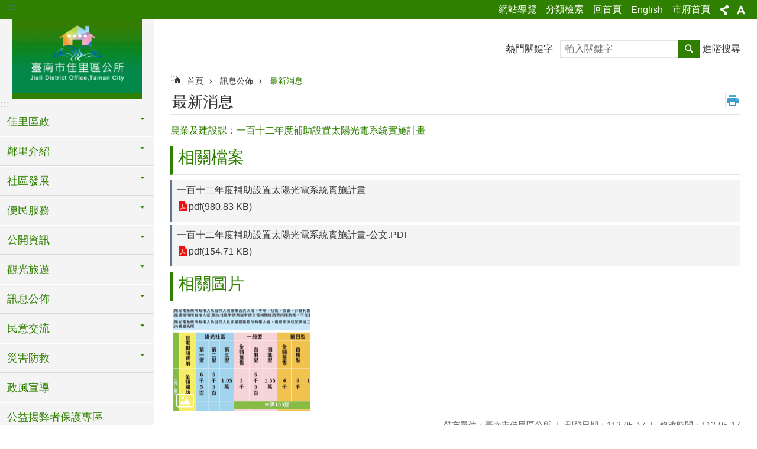

--- FILE ---
content_type: text/html; charset=utf-8
request_url: https://jiali722.tainan.gov.tw/News_Content.aspx?n=7185&s=8547982
body_size: 31689
content:

<!DOCTYPE html>

<html id="FormHtml" xmlns="http://www.w3.org/1999/xhtml" lang="zh-Hant">
<head id="Head1"><script src='https://jiali722.tainan.gov.tw/Scripts/jquery.min.js'></script>
<script src='https://jiali722.tainan.gov.tw/Scripts/jquery.lazy.min.js'></script>
<script src='https://jiali722.tainan.gov.tw/Scripts/jquery.lazy.plugins.min.js'></script>
<script src='https://jiali722.tainan.gov.tw/Scripts/jquery.cookie.min.js'></script>
<script src='https://jiali722.tainan.gov.tw/Scripts/jUtil.min.js'></script>
<script src='https://jiali722.tainan.gov.tw/Scripts/ShowMd5Code.min.js'></script>
<script  src='https://jiali722.tainan.gov.tw/Scripts/Chart/highcharts.min.js'></script> 
<script  src='https://jiali722.tainan.gov.tw/Scripts/Chart/map.src.min.js'></script> 
<script  src='https://jiali722.tainan.gov.tw/Scripts/Chart/highcharts_theme.min.js'></script> 
<script  src='https://jiali722.tainan.gov.tw/Scripts/Chart/tw-all.min.js'></script> 
<link rel='stylesheet' type='text/css'  href='https://jiali722.tainan.gov.tw/Scripts/Chart/highcharts.css'> 
<script  src='https://jiali722.tainan.gov.tw/Scripts/jquery.mousewheel.min.js'></script> 
<script  src='https://jiali722.tainan.gov.tw/Scripts/jquery.touchwipe.min.js'></script> 
<script src='https://jiali722.tainan.gov.tw/Scripts/linkCheck.js'></script>
<script>var CCMS_WWWURL='https://jiali722.tainan.gov.tw';var CCMS_LanguageSN=1;var CCMS_SitesSN_Encryption='53';var APName='$%mylocation%$';</script><meta http-equiv="X-UA-Compatible" content="IE=edge" /><meta name="viewport" content="width=device-width, initial-scale=1" /><meta http-equiv="Content-Type" content="text/html; charset=utf-8" />
<meta name="DC.Title" content="臺南市佳里區公所" />
<meta name="DC.Subject" content="佳里區公所" />
<meta name="DC.Creator" content="臺南市佳里區公所" />
<meta name="DC.Publisher" content="臺南市佳里區公所" />
<meta name="DC.Date" content="" />
<meta name="DC.Type" content="文字" />
<meta name="DC.Identifier" content="" />
<meta name="DC.Description" content="" />
<meta name="DC.Contributor" content="臺南市佳里區公所" />
<meta name="DC.Format" content="text" />
<meta name="DC.Relation" content="" />
<meta name="DC.Source" content="" />
<meta name="DC.Language" content="中文" />
<meta name="DC.Rights" content="" />
<meta name="Category.Theme" content="5D0" />
<meta name="Category.Cake" content="" />
<meta name="Category.Service" content="" />
<meta name="DC.Keywords" content="" />
<title>
	區公所-佳里區 -農業及建設課：一百十二年度補助設置太陽光電系統實施計畫
</title><link id="likCssGlobal" href="/css/global.css" rel="stylesheet" type="text/css" /><link id="likCssPage" href="/css/page.css" rel="stylesheet" type="text/css" /><link id="likPrint" href="/css/print.css" rel="stylesheet" type="text/css" media="print" /><link id="lnkCssSysDetail" href="/css/sys_detail.css" rel="stylesheet" type="text/css" />
<link href="https://w3fs.tainan.gov.tw/001/Upload/53/sites/pagebackimage/a1af95e5-d295-4030-ba89-d7bc18d5d6c7.png" rel="icon" type="image/x-icon">    <style>
        .for_accessibility a {
            position: absolute;
            top: 10px;
            left: 10px;
            z-index: 99;
            width: 1px;
            height: 1px;
            white-space: nowrap;
            overflow: hidden;
            color: #000;
        }
            .for_accessibility a:focus {
                width: auto;
                height: auto;
                padding: 6px;
                background-color: #fff;
            }
        .for_accessibility div {
            position: absolute;
            width: 2px;
            height: 2px;
            background-color: transparent;
            opacity: .1
        }
    </style>
<!-- Global site tag (gtag.js) - Google Analytics -->
<script async src="https://www.googletagmanager.com/gtag/js?id=UA-126646321-1"></script>
<script>
  window.dataLayer = window.dataLayer || [];
  function gtag(){dataLayer.push(arguments);}
  gtag('js', new Date());

  gtag('config', 'UA-126646321-1');
</script>
<script src='https://jiali722.tainan.gov.tw/Scripts/jGMap.js'></script>
<script src='https://jiali722.tainan.gov.tw/Scripts/fancybox/jquery.fancybox.min.js'></script>
<link rel='stylesheet' type='text/css'  href='https://jiali722.tainan.gov.tw/Scripts/fancybox/jquery.fancybox.css'> 
<script src='https://jiali722.tainan.gov.tw/Scripts/lightGallery/js/lightgallery-all.min.js?1'></script>
<link rel='stylesheet' type='text/css'  href='https://jiali722.tainan.gov.tw/Scripts/lightGallery/css/lightgallery.min.css?1'> 
<script  src='./js/airdatepicker/datepicker.min.js'></script> 
<script  src='./js/airdatepicker/datepicker.zh-tw.js'></script> 
<script  src='./js/airdatepicker/datepicker.en.js'></script> 
<link rel='stylesheet' type='text/css'  href='./js/airdatepicker/datepicker.min.css'> 
<meta property="og:title" content="農業及建設課：一百十二年度補助設置太陽光電系統實施計畫" >
<meta property="og:type" content="article" >
<meta property="og:url" content="https://jiali722.tainan.gov.tw/News_Content.aspx?n=7185&s=8547982&Create=1" >
<meta property="og:site_name" content="區公所-佳里區 " >
<meta property="og:image" content="https://w3fs.tainan.gov.tw/001/Upload/53/relpic/10957/8547982/b5d82a46-b4c1-494c-89de-127de8fd62e2@710x470.png" >
</head>
<body id="Formbody" data-js="false"><div class="for_accessibility">
    <a href="#Accesskey_C" class="" title="跳到主要內容區塊">跳到主要內容區塊</a>    <div>
    </div>
    <script>
        var $a = $('.for_accessibility a');
        $a.on('click', function (evt) {
            var $href = $($(this).attr('href')),
                $target = $href.find('a').eq(0).get(0);
            setTimeout(function () { try { $target.focus(); } catch (e) { } }, 0);
        });
    </script>
</div>
<script> document.body.setAttribute("data-js", "true");</script>
    
    <form method="post" action="./News_Content.aspx?n=7185&amp;s=8547982&amp;Create=1" id="form1">
<div class="aspNetHidden">
<input type="hidden" name="__VIEWSTATE" id="__VIEWSTATE" value="xowKwxtSLCcKiIusBrnuLoVtwreD1g03TiHZtB/hWBIdBC3cDDA5CrqI8DUGvtv2QI/gSU0zzvfNgoGh1CWv6W7C6h8EloFJS91M596zk+Aibzof6/bj75W+T95kAv9WljLfcSHck9Fimlzy6ZT9Vu8WTrAsptxtxqd+U8rxEMw7KHnorHkrN3j//scRqdHJJvgGCV7t3o+j2wVZ9JOIbVhlQqlHqVwLteQbHuq8MxWcS4jAcCtWNV298fljriCHRnBXQ3GDKGthSzrh3oOeQRarJiNsrS4d3wb6S5V1u6kINWDkrn1i4/heZxWunIyFdF8VWWPZYXb9nDFSm+TvrQs68x0C6DqOVccUI4ngiaQOAzXRiN3o1qhpBdR5LT72l5+qbKP1Lel59mrD0FydrLuRmkju3OzdjmNar+MMxpYzZjGP7HM48xeNGIL2bQh2jLdzLkmK7yBrttW/NQpD/WD9WCaMQHzfRUJi81fyH2/+rjmlqCNIZpCU6ZusfTOUhf/93K0heTxCdgvpI3Q+Z0V0WsvPI8k9q8zrjPLvqSpJwj7jGfGvnK5+7wIu96yFGwtb0FXkrAmiWgqEMJgAaUNlEfn2T0fUaert9wlolRsV05MLvIXOsPd8MO5kFPx0TS+E+qPT3v/9WfjaF4T4fuSrCV88fak3I9vyG/ZW1TsRzO9QrU2/lS/MRaGHywBiNNCzIoaC2wt4o7Gy6VXkVm983ukFV+u3dFqPf8yYTcANY/nWGtuaSJBPrPA6vlSjIr50F1XCTi9pHcT3aTZbcUO4C4BbvtUR6uPMOQQjnUX2Sj/4VXT9rTj2Vd+UlqVU82u8ZealUdd9EG3IlDfA4qaENTsuiVi3T4VoCAgaNN4AX0B6aw0KnvjVWCYOvr2tB/O6lGutWPvmWv/UVwlJ7pi8+TQOST1HhqN1A9caa7BHzzVrOIvsuaUttyheObniM74hd1PKlBodHmyDkYMZrph7TYnbIDXEZAMY09TaB6gNNzsXjGVZVdZkUOg8yG0byKLebKmIPuPN1oyTYrGHdaSykVibNvVPMo2X6FYraAsWmSWcOVts4nPeX3tHmA/Y4Ixkqpr6LG0VH7wVbGp25VcgxKOg58lpakywcaP3rxNPu+IDvqn5xpaUnUFNvyAa+69suiKkNnSu3/yPkgB9WDzbj07+ZuOU3oBsILHLaTkVYIAIvlArHaHROLtrrYrYe40EYeLcGQKHVzJFgLGEZJwHftINxj0Axu3BmmRJzJ452jG3ASBjdIMUPwqIcbvgfBQf1LBjt2z1a32LCCv/3+oYxsb/YU9SLN4Khu2VeH0h11z1PIiVRfbJzrmL5X47jdIdkWLZBd/WcP5LpC6nCEEbbJ8/dIKQ9pRzMoxV9hE+YZBe/gbEnlCYa6M45ZGyPlBIYh3ad06ATIEHDX7OPohDiXrlYQayG09/8zPyfGT3B95S2r2Ba3pB61fEjB1lDwAkHuhXHZsV04BXWTTpXrhtnB3cNsDG9T5i6g==" />
</div>

        <!--主選單 結束-->
        <!--標題-->

        <div class="title">
            

        </div>
        
        
        
        
        
        
     <div class="group sys-root" data-func="{&#39;datePicker&#39;:{&#39;autoClose&#39;:true,&#39;language&#39;:&#39;zh-tw&#39;,&#39;navTitles&#39;:{&#39;days&#39;:&#39;&lt;i>民國 rrr 年&lt;/i> &amp;nbsp; MM&#39;,&#39;months&#39;:&#39;民國 rrr 年&#39;,&#39;years&#39;:&#39;民國 rrr1 至 rrr2 年&#39;}}}" data-nojs="您的瀏覽器似乎不支援 JavaScript 語法，但沒關係，這並不會影響到內容的陳述。如需要選擇適合您的字級大小，可利用鍵盤 Ctrl + (+)放大 (-)縮小。如需要回到上一頁，可使用瀏覽器提供的 Alt + 左方向鍵(←)。如需要列印，可利用鍵盤 Ctrl + p 使用瀏覽器提供的列印功能。" data-type="3" data-child="3"><div class="in"><div class="ct"><div class="in"> <div class="group base-mobile" data-func="{&#39;toggleBtn&#39;:{&#39;btnRole&#39;: &#39;button&#39;}}" data-index="1" data-type="3"><div class="in"><div class="hd"><div class="in"><div   data-index="0"  >		<span  ><a    title="手機版選單" data-title="手機版選單"     >手機版選單</a></span></div></div></div><div class="ct"><div class="in"> <div class="area-form search" data-index="1" data-type="0" data-child="1"><div class="in"><div class="hd"><div class="in"><div   data-index="0"  >		<span  ><a    title="search" data-title="search"     >search</a></span></div></div></div><div class="ct"><div class="in"><div class="fieldset">
  <span class="search"><label style='color: transparent; position: absolute;' for='d94faa3914b049b1a62c4043a11856d5' >搜尋</label><input data-search="d94faa3914b049b1a62c4043a11856d5" id='d94faa3914b049b1a62c4043a11856d5' type="search" placeholder="輸入關鍵字" title="輸入關鍵字"></span>
  <span class="submit"><a href="#" id='btn_d94faa3914b049b1a62c4043a11856d5' role='button' class='CCMS_SearchBtn' data-search="d94faa3914b049b1a62c4043a11856d5" title="搜尋">搜尋</a></span>
</div>
<div class="list">
  <ul data-index="1" data-child="0">
  </ul>
</div>
<script >
$(function () {
    $('[data-search="d94faa3914b049b1a62c4043a11856d5"]').on("keydown", function (event) {
        if (event.which == 13) {
             doSearch($('#btn_d94faa3914b049b1a62c4043a11856d5'));
            return false;
        }
    });
});
</script>
</div></div><div class="ft"><div class="in"><ul data-index="1" data-child="1">
  <li data-index="1" class="advanced"><span><a target="_blank" href="https://www.google.com.tw/advanced_search?hl=zh-Hant&as_sitesearch=https://jiali722.tainan.gov.tw" title="進階搜尋[另開新視窗]">進階搜尋</a></span></li>
</ul>
</div></div></div></div> <div class="list-text share" data-index="2" data-type="0" data-child="1"><div class="in"><div class="hd"><div class="in"><div   data-index="0"  >		<span  ><a   href="#"  role="button" title="分享" data-title="分享"     >分享</a></span></div></div></div><div class="ct"><div class="in"><ul data-index="1" data-child="5"><li   data-index="1"  class="facebook"  >		<span  ><a   href="javascript: void(window.open('http://www.facebook.com/share.php?u='.concat(encodeURIComponent(location.href)) ));"   title="分享到 Facebook[另開新視窗]" data-title="分享到 Facebook[另開新視窗]"    target="_self"   >Facebook</a></span></li><li   data-index="2"  class="plurk"  >		<span  ><a   href="javascript: void(window.open('http://www.plurk.com/?qualifier=shares&status='.concat(encodeURIComponent(location.href)) ));"   title="分享到 Plurk[另開新視窗]" data-title="分享到 Plurk[另開新視窗]"    target="_self"   >Plurk</a></span></li><li   data-index="3"  class="twitter"  >		<span  ><a   href="javascript: void(window.open('http://twitter.com/home/?status='.concat(encodeURIComponent(document.title)) .concat(' ') .concat(encodeURIComponent(location.href))));"   title="分享到 twitter[另開新視窗]" data-title="分享到 twitter[另開新視窗]"    target="_self"   >Twitter</a></span></li><li   data-index="4"  class="line"  >		<span  ><a   href="javascript: void(window.open('http://line.naver.jp/R/msg/text/?'.concat(encodeURIComponent(location.href)) ));"   title="分享到 line[另開新視窗]" data-title="分享到 line[另開新視窗]"    target="_self"   >line</a></span></li><li   data-index="5"  class="email"  >		<span  ><a   href="javascript:  void(window.open('mailto:?subject=' + encodeURIComponent(document.title) + '&amp;body=' +  encodeURIComponent(document.URL)));"   title="分享到 email[另開新視窗]" data-title="分享到 email[另開新視窗]"    target="_self"   >Email</a></span></li></ul>
</div></div></div></div> <div class="group-list nav" data-func="{&#39;majorNavMobile&#39;:{}}" data-index="3" data-type="4" data-child="23"><div class="in"><div class="ct"><div class="in"><ul data-index="1" data-child="23"><li data-index="1"> <div class="group nav" data-index="1" data-type="3" data-child="1"><div class="in"><div class="hd"><div class="in"><div   data-index="0"  >		<span  ><a   href="cl.aspx?n=7106"      title="佳里區政" data-title="佳里區政"     >佳里區政</a></span></div></div></div><div class="ct"><div class="in"> <div class="list-text nav" data-index="1" data-type="0" data-child="1"><div class="in"><div class="ct"><div class="in"><ul data-index="1" data-child="10"><li   data-index="1"  >		<span  ><a   href="cp.aspx?n=7107"      title="公所簡介" data-title="公所簡介"     >公所簡介</a></span></li><li   data-index="2"  >		<span  ><a   href="cp.aspx?n=7108"      title="首長介紹" data-title="首長介紹"     >首長介紹</a></span></li><li   data-index="3"  >		<span  ><a   href="cp.aspx?n=7109"      title="組織概況" data-title="組織概況"     >組織概況</a></span></li><li   data-index="4"  >		<span  ><a   href="cp.aspx?n=7110"      title="公所位置" data-title="公所位置"     >公所位置</a></span></li><li   data-index="5"  >		<span  ><a   href="cp.aspx?n=7111"      title="區內機關學校" data-title="區內機關學校"     >區內機關學校</a></span></li><li   data-index="6"  >		<span  ><a   href="cp.aspx?n=7112"      title="區內民代通訊" data-title="區內民代通訊"     >區內民代通訊</a></span></li><li   data-index="7"  >		<span  ><a   href="https://jiali.tainan.gov.tw/News.aspx?n=9266&sms=11711"      rel="noopener noreferrer" title="人口統計[另開新視窗]" data-title="人口統計"    target="_blank"   >人口統計</a></span></li><li   data-index="8"  >		<span  ><a   href="cp.aspx?n=7114"      title="本區簡介" data-title="本區簡介"     >本區簡介</a></span></li><li   data-index="9"  >		<span  ><a   href="cp.aspx?n=7115"      title="歷史沿革" data-title="歷史沿革"     >歷史沿革</a></span></li><li   data-index="10"  >		<span  ><a   href="cp.aspx?n=7116"      title="自然環境" data-title="自然環境"     >自然環境</a></span></li></ul>
</div></div></div></div></div></div></div></div></li><li data-index="2"> <div class="group nav" data-index="2" data-type="3" data-child="1"><div class="in"><div class="hd"><div class="in"><div   data-index="0"  >		<span  ><a   href="cl.aspx?n=7117"      title="鄰里介紹" data-title="鄰里介紹"     >鄰里介紹</a></span></div></div></div><div class="ct"><div class="in"> <div class="list-text nav" data-index="1" data-type="0" data-child="1"><div class="in"><div class="ct"><div class="in"><ul data-index="1" data-child="5"><li   data-index="1"  >		<span  ><a   href="cp.aspx?n=7118"      title="里鄰長名冊" data-title="里鄰長名冊"     >里鄰長名冊</a></span></li><li   data-index="2"  >		<span  ><a   href="cp.aspx?n=7119"      title="各里位置圖" data-title="各里位置圖"     >各里位置圖</a></span></li><li   data-index="3"  >		<span  ><a   href="cp.aspx?n=14308"      title="各里介紹" data-title="各里介紹"     >各里介紹</a></span></li><li   data-index="4"  >		<span  ><a   href="cp.aspx?n=7142"      title="地方人物" data-title="地方人物"     >地方人物</a></span></li><li   data-index="5"  >		<span  ><a   href="cp.aspx?n=7143"      title="活動中心" data-title="活動中心"     >活動中心</a></span></li></ul>
</div></div></div></div></div></div></div></div></li><li data-index="3"> <div class="group nav" data-index="3" data-type="3" data-child="1"><div class="in"><div class="hd"><div class="in"><div   data-index="0"  >		<span  ><a   href="cl.aspx?n=24255"      title="社區發展" data-title="社區發展"     >社區發展</a></span></div></div></div><div class="ct"><div class="in"> <div class="list-text nav" data-index="1" data-type="0" data-child="1"><div class="in"><div class="ct"><div class="in"><ul data-index="1" data-child="3"><li   data-index="1"  >		<span  ><a   href="cp.aspx?n=24264"      title="社區發展協會名冊" data-title="社區發展協會名冊"     >社區發展協會名冊</a></span></li><li   data-index="2"  >		<span  ><a   href="News.aspx?n=24266&sms=20651"      title="會務運作範本" data-title="會務運作範本"     >會務運作範本</a></span></li><li   data-index="3"  >		<span  ><a   href="News.aspx?n=24344&sms=20692"      title="法規" data-title="法規"     >法規</a></span></li></ul>
</div></div></div></div></div></div></div></div></li><li data-index="4"> <div class="group nav" data-index="4" data-type="3" data-child="1"><div class="in"><div class="hd"><div class="in"><div   data-index="0"  >		<span  ><a   href="cl.aspx?n=7144"      title="便民服務" data-title="便民服務"     >便民服務</a></span></div></div></div><div class="ct"><div class="in"> <div class="list-text nav" data-index="1" data-type="0" data-child="1"><div class="in"><div class="ct"><div class="in"><ul data-index="1" data-child="11"><li   data-index="1"  >		<span  ><a   href="News.aspx?n=7150&sms=10945"      title="表格下載" data-title="表格下載"     >表格下載</a></span></li><li   data-index="2"  >		<span  ><a   href="cl.aspx?n=7151"      title="常見問題集" data-title="常見問題集"     >常見問題集</a></span></li><li   data-index="3"  >		<span  ><a   href="cp.aspx?n=7156"      title="免費法律諮詢服務" data-title="免費法律諮詢服務"     >免費法律諮詢服務</a></span></li><li   data-index="4"  >		<span  ><a   href="cp.aspx?n=7157"      title="佳里幹線公車" data-title="佳里幹線公車"     >佳里幹線公車</a></span></li><li   data-index="5"  >		<span  ><a   href="cp.aspx?n=37909"      title="佳里小黃公車" data-title="佳里小黃公車"     >佳里小黃公車</a></span></li><li   data-index="6"  >		<span  ><a   href="cp.aspx?n=7158"      title="文化導覽地圖" data-title="文化導覽地圖"     >文化導覽地圖</a></span></li><li   data-index="7"  >		<span  ><a   href="https://tnda.tainan.gov.tw/civilbook/"      title="臺南市市民手冊電子書" data-title="臺南市市民手冊電子書"     >臺南市市民手冊電子書</a></span></li><li   data-index="8"  >		<span  ><a   href="cp.aspx?n=7161"      title="人民申請案件項目暨處理期限表" data-title="人民申請案件項目暨處理期限表"     >人民申請案件項目暨處理期限表</a></span></li><li   data-index="9"  >		<span  ><a   href="cp.aspx?n=7162"      title="調解服務" data-title="調解服務"     >調解服務</a></span></li><li   data-index="10"  >		<span  ><a   href="cp.aspx?n=41418"      title="起掘許可申請" data-title="起掘許可申請"     >起掘許可申請</a></span></li><li   data-index="11"  >		<span  ><a   href="cl.aspx?n=44609"      rel="noopener noreferrer" title="檔案應用專區[另開新視窗]" data-title="檔案應用專區"    target="_blank"   >檔案應用專區</a></span></li></ul>
</div></div></div></div></div></div></div></div></li><li data-index="5"> <div class="group nav" data-index="5" data-type="3" data-child="1"><div class="in"><div class="hd"><div class="in"><div   data-index="0"  >		<span  ><a   href="cl.aspx?n=7163"      title="公開資訊" data-title="公開資訊"     >公開資訊</a></span></div></div></div><div class="ct"><div class="in"> <div class="list-text nav" data-index="1" data-type="0" data-child="1"><div class="in"><div class="ct"><div class="in"><ul data-index="1" data-child="6"><li   data-index="1"  >		<span  ><a   href="cp.aspx?n=7164"      title="主動公開資訊" data-title="主動公開資訊"     >主動公開資訊</a></span></li><li   data-index="2"  >		<span  ><a   href="News.aspx?n=7166&sms=10953"      title="國家賠償事件收結統計" data-title="國家賠償事件收結統計"     >國家賠償事件收結統計</a></span></li><li   data-index="3"  >		<span  ><a   href="News.aspx?n=7168&sms=10955"      title="預算、決算書" data-title="預算、決算書"     >預算、決算書</a></span></li><li   data-index="4"  >		<span  ><a   href="News.aspx?n=7170&sms=10956"      title="內部控制制度" data-title="內部控制制度"     >內部控制制度</a></span></li><li   data-index="5"  >		<span  ><a   href="cp.aspx?n=7172"      title="調解委員名冊" data-title="調解委員名冊"     >調解委員名冊</a></span></li><li   data-index="6"  >		<span  ><a   href="News.aspx?n=28633&sms=22201"      title="回饋金資訊公開專區" data-title="回饋金資訊公開專區"     >回饋金資訊公開專區</a></span></li></ul>
</div></div></div></div></div></div></div></div></li><li data-index="6"> <div class="group nav" data-index="6" data-type="3" data-child="1"><div class="in"><div class="hd"><div class="in"><div   data-index="0"  >		<span  ><a   href="cl.aspx?n=7173"      title="觀光旅遊" data-title="觀光旅遊"     >觀光旅遊</a></span></div></div></div><div class="ct"><div class="in"> <div class="list-text nav" data-index="1" data-type="0" data-child="1"><div class="in"><div class="ct"><div class="in"><ul data-index="1" data-child="5"><li   data-index="1"  >		<span  ><a   href="https://www.facebook.com/jiali.district?fref=ts"      rel="noopener noreferrer" title="走讀佳里之美粉絲團[另開新視窗]" data-title="走讀佳里之美粉絲團"    target="_blank"   >走讀佳里之美粉絲團</a></span></li><li   data-index="2"  >		<span  ><a   href="cp.aspx?n=7176"      title="關於佳里" data-title="關於佳里"     >關於佳里</a></span></li><li   data-index="3"  >		<span  ><a   href="cp.aspx?n=7177"      title="交通資訊" data-title="交通資訊"     >交通資訊</a></span></li><li   data-index="4"  >		<span  ><a   href="cp.aspx?n=7178"      title="住宿資訊" data-title="住宿資訊"     >住宿資訊</a></span></li><li   data-index="5"  >		<span  ><a   href="cp.aspx?n=14309"      title="深度之旅" data-title="深度之旅"     >深度之旅</a></span></li></ul>
</div></div></div></div></div></div></div></div></li><li data-index="7"> <div class="group nav" data-index="7" data-type="3" data-child="1"><div class="in"><div class="hd"><div class="in"><div   data-index="0"  >		<span  ><a   href="cl.aspx?n=7184"      title="訊息公佈" data-title="訊息公佈"     >訊息公佈</a></span></div></div></div><div class="ct"><div class="in"> <div class="list-text nav" data-index="1" data-type="0" data-child="1"><div class="in"><div class="ct"><div class="in"><ul data-index="1" data-child="3"><li   data-index="1"  >		<span  ><a   href="News.aspx?n=7185&sms=10957"      title="最新消息" data-title="最新消息"     >最新消息</a></span></li><li   data-index="2"  >		<span  ><a   href="News.aspx?n=7186&sms=10958"      title="活動訊息" data-title="活動訊息"     >活動訊息</a></span></li><li   data-index="3"  >		<span  ><a   href="https://docs.google.com/spreadsheets/d/15YWavr2UlvNlJhlyQw-kq2TAD15mDwV7y_1X-5r5w5w/edit#gid=0"      title="佳里區活動行事曆" data-title="佳里區活動行事曆"     >佳里區活動行事曆</a></span></li></ul>
</div></div></div></div></div></div></div></div></li><li data-index="8"> <div class="group nav" data-index="8" data-type="3" data-child="1"><div class="in"><div class="hd"><div class="in"><div   data-index="0"  >		<span  ><a   href="cl.aspx?n=7187"      title="民意交流" data-title="民意交流"     >民意交流</a></span></div></div></div><div class="ct"><div class="in"> <div class="list-text nav" data-index="1" data-type="0" data-child="1"><div class="in"><div class="ct"><div class="in"><ul data-index="1" data-child="3"><li   data-index="1"  >		<span  ><a   href="Forum.aspx?n=7188&sms=14398"      title="留言版" data-title="留言版"     >留言版</a></span></li><li   data-index="2"  >		<span  ><a   href="Questionnaire.aspx?n=7189&sms=13840"      title="問卷調查" data-title="問卷調查"     >問卷調查</a></span></li><li   data-index="3"  >		<span  ><a   href="Message.aspx?n=7190&sms=14396"      title="首長信箱" data-title="首長信箱"     >首長信箱</a></span></li></ul>
</div></div></div></div></div></div></div></div></li><li data-index="9"> <div class="group nav" data-index="9" data-type="3" data-child="1"><div class="in"><div class="hd"><div class="in"><div   data-index="0"  >		<span  ><a   href="cl.aspx?n=7194"      title="災害防救" data-title="災害防救"     >災害防救</a></span></div></div></div><div class="ct"><div class="in"> <div class="list-text nav" data-index="1" data-type="0" data-child="1"><div class="in"><div class="ct"><div class="in"><ul data-index="1" data-child="12"><li   data-index="1"  >		<span  ><a   href="News.aspx?n=7195&sms=10961"      title="災害應變中心即時訊息" data-title="災害應變中心即時訊息"     >災害應變中心即時訊息</a></span></li><li   data-index="2"  >		<span  ><a   href="cp.aspx?n=7197"      title="停班停課公告" data-title="停班停課公告"     >停班停課公告</a></span></li><li   data-index="3"  >		<span  ><a   href="News.aspx?n=7198&sms=10963"      title="防災宣導及資源下載" data-title="防災宣導及資源下載"     >防災宣導及資源下載</a></span></li><li   data-index="4"  >		<span  ><a   href="News.aspx?n=7199&sms=10964"      title="佳里區災害防救計畫" data-title="佳里區災害防救計畫"     >佳里區災害防救計畫</a></span></li><li   data-index="5"  >		<span  ><a   href="cp.aspx?n=7200"      title="佳里區防災地圖" data-title="佳里區防災地圖"     >佳里區防災地圖</a></span></li><li   data-index="6"  >		<span  ><a   href="News.aspx?n=7201&sms=25945"      title="佳里區避難收容處所及相關資訊" data-title="佳里區避難收容處所及相關資訊"     >佳里區避難收容處所及相關資訊</a></span></li><li   data-index="7"  >		<span  ><a   href="News_Link.aspx?n=38452&sms=26906"      rel="noopener noreferrer" title="臺南市避難收容處所[另開新視窗]" data-title="臺南市避難收容處所"    target="_blank"   >臺南市避難收容處所</a></span></li><li   data-index="8"  >		<span  ><a   href="cp.aspx?n=7203"      title="臺南市政府災害防救電子報" data-title="臺南市政府災害防救電子報"     >臺南市政府災害防救電子報</a></span></li><li   data-index="9"  >		<span  ><a   href="cp.aspx?n=7204"      title="各災防網站連結" data-title="各災防網站連結"     >各災防網站連結</a></span></li><li   data-index="10"  >		<span  ><a   href="cp.aspx?n=23381"      title="佳里區災害通報聯繫窗口資料" data-title="佳里區災害通報聯繫窗口資料"     >佳里區災害通報聯繫窗口資料</a></span></li><li   data-index="11"  >		<span  ><a   href="News.aspx?n=32942&sms=24264"      title="防空疏散避難專區" data-title="防空疏散避難專區"     >防空疏散避難專區</a></span></li><li   data-index="12"  >		<span  ><a   href="News.aspx?n=32943&sms=24265"      title="臺南市民防災手冊" data-title="臺南市民防災手冊"     >臺南市民防災手冊</a></span></li></ul>
</div></div></div></div></div></div></div></div></li><li data-index="10"> <div class="group nav" data-index="10" data-type="3" data-child="1"><div class="in"><div class="hd"><div class="in"><div   data-index="0"  >		<span  ><a   href="News.aspx?n=7205&sms=10965"      title="政風宣導" data-title="政風宣導"     >政風宣導</a></span></div></div></div><div class="ct"><div class="in"> <div class="list-text nav" data-index="1" data-type="0"><div class="in"><div class="ct"><div class="in"></div></div></div></div></div></div></div></div></li><li data-index="11"> <div class="group nav" data-index="11" data-type="3" data-child="1"><div class="in"><div class="hd"><div class="in"><div   data-index="0"  >		<span  ><a   href="News.aspx?n=46311&sms=26690"      title="公益揭弊者保護專區" data-title="公益揭弊者保護專區"     >公益揭弊者保護專區</a></span></div></div></div><div class="ct"><div class="in"> <div class="list-text nav" data-index="1" data-type="0"><div class="in"><div class="ct"><div class="in"></div></div></div></div></div></div></div></div></li><li data-index="12"> <div class="group nav" data-index="12" data-type="3" data-child="1"><div class="in"><div class="hd"><div class="in"><div   data-index="0"  >		<span  ><a   href="News.aspx?n=43172&sms=26690"      title="公職人員利益衝突迴避法身分關係揭露專區" data-title="公職人員利益衝突迴避法身分關係揭露專區"     >公職人員利益衝突迴避法身分關係揭露專區</a></span></div></div></div><div class="ct"><div class="in"> <div class="list-text nav" data-index="1" data-type="0"><div class="in"><div class="ct"><div class="in"></div></div></div></div></div></div></div></div></li><li data-index="13"> <div class="group nav" data-index="13" data-type="3" data-child="1"><div class="in"><div class="hd"><div class="in"><div   data-index="0"  >		<span  ><a   href="cl.aspx?n=7206"      title="統計資料" data-title="統計資料"     >統計資料</a></span></div></div></div><div class="ct"><div class="in"> <div class="list-text nav" data-index="1" data-type="0" data-child="1"><div class="in"><div class="ct"><div class="in"><ul data-index="1" data-child="7"><li   data-index="1"  >		<span  ><a   href="News.aspx?n=7207&sms=10966"      title="預告統計資料發布時間表" data-title="預告統計資料發布時間表"     >預告統計資料發布時間表</a></span></li><li   data-index="2"  >		<span  ><a   href="News.aspx?n=7208&sms=10967"      title="統計年報" data-title="統計年報"     >統計年報</a></span></li><li   data-index="3"  >		<span  ><a   href="News.aspx?n=7209&sms=10968"      title="性別統計專區" data-title="性別統計專區"     >性別統計專區</a></span></li><li   data-index="4"  >		<span  ><a   href="cp.aspx?n=7210"      title="公務統計方案" data-title="公務統計方案"     >公務統計方案</a></span></li><li   data-index="5"  >		<span  ><a   href="cp.aspx?n=7211"      title="地方發展經費運用情形" data-title="地方發展經費運用情形"     >地方發展經費運用情形</a></span></li><li   data-index="6"  >		<span  ><a   href="News.aspx?n=7213&sms=10969"      title="接受外界捐贈徵信清冊" data-title="接受外界捐贈徵信清冊"     >接受外界捐贈徵信清冊</a></span></li><li   data-index="7"  >		<span  ><a   href="cp.aspx?n=32063"      title="預算法第62條之1" data-title="預算法第62條之1"     >預算法第62條之1</a></span></li></ul>
</div></div></div></div></div></div></div></div></li><li data-index="14"> <div class="group nav" data-index="14" data-type="3" data-child="1"><div class="in"><div class="hd"><div class="in"><div   data-index="0"  >		<span  ><a   href="https://onestop.tainan.gov.tw/eservice/apply_mode_list?unitCode=commonUnit#"      rel="noopener noreferrer" title="線上申辦[另開新視窗]" data-title="線上申辦"    target="_blank"   >線上申辦</a></span></div></div></div><div class="ct"><div class="in"> <div class="list-text nav" data-index="1" data-type="0"><div class="in"><div class="ct"><div class="in"></div></div></div></div></div></div></div></div></li><li data-index="15"> <div class="group nav" data-index="15" data-type="3" data-child="1"><div class="in"><div class="hd"><div class="in"><div   data-index="0"  >		<span  ><a   href="cl.aspx?n=13918"      title="招標資訊" data-title="招標資訊"     >招標資訊</a></span></div></div></div><div class="ct"><div class="in"> <div class="list-text nav" data-index="1" data-type="0" data-child="1"><div class="in"><div class="ct"><div class="in"><ul data-index="1" data-child="6"><li   data-index="1"  >		<span  ><a   href="News.aspx?n=13921&sms=9866"      title="工程採購招標" data-title="工程採購招標"     >工程採購招標</a></span></li><li   data-index="2"  >		<span  ><a   href="News.aspx?n=13922&sms=9866"      title="財物採購招標" data-title="財物採購招標"     >財物採購招標</a></span></li><li   data-index="3"  >		<span  ><a   href="News.aspx?n=13923&sms=9866"      title="勞務採購招標" data-title="勞務採購招標"     >勞務採購招標</a></span></li><li   data-index="4"  >		<span  ><a   href="News.aspx?n=13925&sms=9866"      title="工程決標公告" data-title="工程決標公告"     >工程決標公告</a></span></li><li   data-index="5"  >		<span  ><a   href="News.aspx?n=13926&sms=9866"      title="財物決標公告" data-title="財物決標公告"     >財物決標公告</a></span></li><li   data-index="6"  >		<span  ><a   href="News.aspx?n=13927&sms=9866"      title="勞務決標公告" data-title="勞務決標公告"     >勞務決標公告</a></span></li></ul>
</div></div></div></div></div></div></div></div></li><li data-index="16"> <div class="group nav" data-index="16" data-type="3" data-child="1"><div class="in"><div class="hd"><div class="in"><div   data-index="0"  >		<span  ><a   href="News.aspx?n=15481&sms=17343"      title="性別主流化專區" data-title="性別主流化專區"     >性別主流化專區</a></span></div></div></div><div class="ct"><div class="in"> <div class="list-text nav" data-index="1" data-type="0" data-child="1"><div class="in"><div class="ct"><div class="in"><ul data-index="1" data-child="7"><li   data-index="1"  >		<span  ><a   href="News.aspx?n=25122&sms=21087"      title=" 性別主流化實施計畫" data-title=" 性別主流化實施計畫"     > 性別主流化實施計畫</a></span></li><li   data-index="2"  >		<span  ><a   href="News.aspx?n=25123&sms=21088"      title="性別平等機制" data-title="性別平等機制"     >性別平等機制</a></span></li><li   data-index="3"  >		<span  ><a   href="News.aspx?n=25124&sms=21089"      title="性別平等宣導活動" data-title="性別平等宣導活動"     >性別平等宣導活動</a></span></li><li   data-index="4"  >		<span  ><a   href="News.aspx?n=25125&sms=21090"      title="性別平等電影院與讀書會" data-title="性別平等電影院與讀書會"     >性別平等電影院與讀書會</a></span></li><li   data-index="5"  >		<span  ><a   href="News.aspx?n=25126&sms=21091"      title="性別意識培力課程" data-title="性別意識培力課程"     >性別意識培力課程</a></span></li><li   data-index="6"  >		<span  ><a   href="https://jiali722.tainan.gov.tw/News_Content.aspx?n=7209&s=77245"      title="性別統計專區" data-title="性別統計專區"     >性別統計專區</a></span></li><li   data-index="7"  >		<span  ><a   href="News.aspx?n=25129&sms=21095"      title="網站連結" data-title="網站連結"     >網站連結</a></span></li></ul>
</div></div></div></div></div></div></div></div></li><li data-index="17"> <div class="group nav" data-index="17" data-type="3" data-child="1"><div class="in"><div class="hd"><div class="in"><div   data-index="0"  >		<span  ><a   href="News.aspx?n=22712&sms=20102"      title="傳染病防治專區" data-title="傳染病防治專區"     >傳染病防治專區</a></span></div></div></div><div class="ct"><div class="in"> <div class="list-text nav" data-index="1" data-type="0" data-child="1"><div class="in"><div class="ct"><div class="in"><ul data-index="1" data-child="5"><li   data-index="1"  >		<span  ><a   href="https://health.tainan.gov.tw/tagpage.asp?tagid=66E1CB49-8F65-4F88-9D02-D4E4781D49C5"      title="COVID-19疫情資訊" data-title="COVID-19疫情資訊"     >COVID-19疫情資訊</a></span></li><li   data-index="2"  >		<span  ><a   href="News.aspx?n=39854&sms=26104"      title="登革熱疫情資訊" data-title="登革熱疫情資訊"     >登革熱疫情資訊</a></span></li><li   data-index="3"  >		<span  ><a   href="News.aspx?n=33582&sms=24453"      title="COVID-19疫苗" data-title="COVID-19疫苗"     >COVID-19疫苗</a></span></li><li   data-index="4"  >		<span  ><a   href="News.aspx?n=33585&sms=24456"      title="疫情心理健康" data-title="疫情心理健康"     >疫情心理健康</a></span></li><li   data-index="5"  >		<span  ><a   href="News_Link.aspx?n=33587&sms=24458"      title="相關網站連結" data-title="相關網站連結"     >相關網站連結</a></span></li></ul>
</div></div></div></div></div></div></div></div></li><li data-index="18"> <div class="group nav" data-index="18" data-type="3" data-child="1"><div class="in"><div class="hd"><div class="in"><div   data-index="0"  >		<span  ><a   href="News.aspx?n=33472&sms=24429"      title="原住民專區" data-title="原住民專區"     >原住民專區</a></span></div></div></div><div class="ct"><div class="in"> <div class="list-text nav" data-index="1" data-type="0" data-child="1"><div class="in"><div class="ct"><div class="in"><ul data-index="1" data-child="9"><li   data-index="1"  >		<span  ><a   href="https://www.cip.gov.tw/zh-tw/index.html"      title="原住民族委員會全球資訊網" data-title="原住民族委員會全球資訊網"     >原住民族委員會全球資訊網</a></span></li><li   data-index="2"  >		<span  ><a   href="https://web.tainan.gov.tw/nation/"      title="臺南市政府原住民族事務委員會" data-title="臺南市政府原住民族事務委員會"     >臺南市政府原住民族事務委員會</a></span></li><li   data-index="3"  >		<span  ><a   href="https://web.tainan.gov.tw/nation/cl.aspx?n=914"      title="法令規章" data-title="法令規章"     >法令規章</a></span></li><li   data-index="4"  >		<span  ><a   href="https://web.tainan.gov.tw/nation/News_eBook.aspx?n=969&sms=18320"      title="原住民權益手冊" data-title="原住民權益手冊"     >原住民權益手冊</a></span></li><li   data-index="5"  >		<span  ><a   href="https://web.tainan.gov.tw/nation/cl.aspx?n=918"      title="申辦業務" data-title="申辦業務"     >申辦業務</a></span></li><li   data-index="6"  >		<span  ><a   href="https://web.tainan.gov.tw/nation/cl.aspx?n=928"      title="社團名冊" data-title="社團名冊"     >社團名冊</a></span></li><li   data-index="7"  >		<span  ><a   href="https://jiali.tainan.gov.tw/News.aspx?n=9266&sms=11711"      rel="noopener noreferrer" title="人口統計[另開新視窗]" data-title="人口統計"    target="_blank"   >人口統計</a></span></li><li   data-index="8"  >		<span  ><a   href="News.aspx?n=33592&sms=24459"      title="即時訊息公告" data-title="即時訊息公告"     >即時訊息公告</a></span></li><li   data-index="9"  >		<span  ><a   href="News_Link.aspx?n=33593&sms=24460"      title="相關連結" data-title="相關連結"     >相關連結</a></span></li></ul>
</div></div></div></div></div></div></div></div></li><li data-index="19"> <div class="group nav" data-index="19" data-type="3" data-child="1"><div class="in"><div class="hd"><div class="in"><div   data-index="0"  >		<span  ><a   href="News.aspx?n=34526&sms=24625"      title="客家專區" data-title="客家專區"     >客家專區</a></span></div></div></div><div class="ct"><div class="in"> <div class="list-text nav" data-index="1" data-type="0" data-child="1"><div class="in"><div class="ct"><div class="in"><ul data-index="1" data-child="2"><li   data-index="1"  >		<span  ><a   href="https://elearning.hakka.gov.tw"      title="哈客網路學院" data-title="哈客網路學院"     >哈客網路學院</a></span></li><li   data-index="2"  >		<span  ><a   href="https://jiali722.tainan.gov.tw/News.aspx?n=34526&sms=24625"      title="即時訊息公告" data-title="即時訊息公告"     >即時訊息公告</a></span></li></ul>
</div></div></div></div></div></div></div></div></li><li data-index="20"> <div class="group nav" data-index="20" data-type="3" data-child="1"><div class="in"><div class="hd"><div class="in"><div   data-index="0"  >		<span  ><a   href="News.aspx?n=34532&sms=24626"      title="新住民專區" data-title="新住民專區"     >新住民專區</a></span></div></div></div><div class="ct"><div class="in"> <div class="list-text nav" data-index="1" data-type="0"><div class="in"><div class="ct"><div class="in"></div></div></div></div></div></div></div></div></li><li data-index="21"> <div class="group nav" data-index="21" data-type="3" data-child="1"><div class="in"><div class="hd"><div class="in"><div   data-index="0"  >		<span  ><a   href="News.aspx?n=39773&sms=26087"      title="役政專區" data-title="役政專區"     >役政專區</a></span></div></div></div><div class="ct"><div class="in"> <div class="list-text nav" data-index="1" data-type="0" data-child="1"><div class="in"><div class="ct"><div class="in"><ul data-index="1" data-child="3"><li   data-index="1"  >		<span  ><a   href="News.aspx?n=39774&sms=26090"      title="役男服務(申請)" data-title="役男服務(申請)"     >役男服務(申請)</a></span></li><li   data-index="2"  >		<span  ><a   href="News.aspx?n=39775&sms=26088"      title="役政宣導" data-title="役政宣導"     >役政宣導</a></span></li><li   data-index="3"  >		<span  ><a   href="News_Link.aspx?n=39776&sms=26089"      title="申辦網站" data-title="申辦網站"     >申辦網站</a></span></li></ul>
</div></div></div></div></div></div></div></div></li><li data-index="22"> <div class="group nav" data-index="22" data-type="3" data-child="1"><div class="in"><div class="hd"><div class="in"><div   data-index="0"  >		<span  ><a   href="News.aspx?n=42121&sms=26479"      title="全民國防手冊專區" data-title="全民國防手冊專區"     >全民國防手冊專區</a></span></div></div></div><div class="ct"><div class="in"> <div class="list-text nav" data-index="1" data-type="0"><div class="in"><div class="ct"><div class="in"></div></div></div></div></div></div></div></div></li><li data-index="23"> <div class="group nav" data-index="23" data-type="3" data-child="1"><div class="in"><div class="hd"><div class="in"><div   data-index="0"  >		<span  ><a   href="News.aspx?n=42209&sms=26489"      title="防空疏散避難專區" data-title="防空疏散避難專區"     >防空疏散避難專區</a></span></div></div></div><div class="ct"><div class="in"> <div class="list-text nav" data-index="1" data-type="0"><div class="in"><div class="ct"><div class="in"></div></div></div></div></div></div></div></div></li></ul></div></div></div></div> <div class="list-text hot-key-word" data-index="4" data-type="0"><div class="in"><div class="hd"><div class="in"><div   data-index="0"  >		<span  ><a    title="熱門關鍵字" data-title="熱門關鍵字"     >熱門關鍵字</a></span></div></div></div><div class="ct"><div class="in"></div></div></div></div> <div class="list-text link" data-index="5" data-type="0" data-child="1"><div class="in"><div class="hd"><div class="in"><div   data-index="0"  >		<span  ><a    title="上方連結" data-title="上方連結"     >上方連結</a></span></div></div></div><div class="ct"><div class="in"><ul data-index="1" data-child="5"><li   data-index="1"  >		<span  ><a   href="SiteMap.aspx"   title="網站導覽" data-title="網站導覽"    target="_self"   >網站導覽</a></span></li><li   data-index="2"  >		<span  ><a   href="categoryretrieval.aspx"   title="分類檢索" data-title="分類檢索"    target="_self"   >分類檢索</a></span></li><li   data-index="3"  >		<span  ><a   href="Default.aspx"   title="回首頁" data-title="回首頁"    target="_self"   >回首頁</a></span></li><li   data-index="4"  >		<span  ><a   href="https://jiali722.tainan.gov.tw/en/Default.aspx"   rel="noopener noreferrer" title="English[另開新視窗]" data-title="English"    target="_blank"   >English</a></span></li><li   data-index="5"  >		<span  ><a   href="http://www.tainan.gov.tw/"   rel="noopener noreferrer" title="市府首頁[另開新視窗]" data-title="市府首頁"    target="_blank"   >市府首頁</a></span></li></ul>
</div></div></div></div> <div class="list-text link" data-index="6" data-type="0" data-child="1"><div class="in"><div class="hd"><div class="in"><div   data-index="0"  >		<span  ><a    title="下方連結" data-title="下方連結"     >下方連結</a></span></div></div></div><div class="ct"><div class="in"><ul data-index="1" data-child="3"><li   data-index="1"  >		<span  ><a   href="https://jiali722.tainan.gov.tw/cp.aspx?n=7224"   title="機關位置圖" data-title="機關位置圖"    target="_self"   >機關位置圖</a></span></li><li   data-index="2"  >		<span  ><a   href="https://jiali722.tainan.gov.tw/cp.aspx?n=7225"   title="隱私權及安全政策" data-title="隱私權及安全政策"    target="_self"   >隱私權及安全政策</a></span></li><li   data-index="3"  >		<span  ><a   href="https://accessibility.moda.gov.tw/Applications/Detail?category=20250305135936"   rel="noopener noreferrer" title="無障礙標章2.0[另開新視窗]" data-title="無障礙標章2.0"    target="_blank"   >無障礙標章2.0</a></span></li></ul>
</div></div></div></div></div></div></div></div> <div class="group base-extend" data-index="2" data-type="3" data-child="1"><div class="in"><div class="ct"><div class="in"> <div class="group default info" data-index="1" data-type="3"><div class="in"><div class="ct"><div class="in"> <div class="simple-text accesskey" data-type="0" data-child="1"><div class="in"><div class="ct"><div class="in"><span><a href="#Accesskey_U" id="Accesskey_U" accesskey="U" title="上方選單連結區，此區塊列有本網站的主要連結">:::</a></span></div></div></div></div> <div class="list-text link" data-index="1" data-type="0" data-child="1"><div class="in"><div class="hd"><div class="in"><div   data-index="0"  >		<span  ><a    title="上方連結" data-title="上方連結"     >上方連結</a></span></div></div></div><div class="ct"><div class="in"><ul data-index="1" data-child="5"><li   data-index="1"  >		<span  ><a   href="SiteMap.aspx"   title="網站導覽" data-title="網站導覽"    target="_self"   >網站導覽</a></span></li><li   data-index="2"  >		<span  ><a   href="categoryretrieval.aspx"   title="分類檢索" data-title="分類檢索"    target="_self"   >分類檢索</a></span></li><li   data-index="3"  >		<span  ><a   href="Default.aspx"   title="回首頁" data-title="回首頁"    target="_self"   >回首頁</a></span></li><li   data-index="4"  >		<span  ><a   href="https://jiali722.tainan.gov.tw/en/Default.aspx"   rel="noopener noreferrer" title="English[另開新視窗]" data-title="English"    target="_blank"   >English</a></span></li><li   data-index="5"  >		<span  ><a   href="http://www.tainan.gov.tw/"   rel="noopener noreferrer" title="市府首頁[另開新視窗]" data-title="市府首頁"    target="_blank"   >市府首頁</a></span></li></ul>
</div></div></div></div> <div class="list-text share" data-func="{&#39;toggleBtn&#39;:{&#39;clickToRemove&#39;:true}}" data-index="2" data-type="0" data-child="1"><div class="in"><div class="hd"><div class="in"><div   data-index="0"  >		<span  ><a   href="#"  role="button" title="分享" data-title="分享"     >分享</a></span></div></div></div><div class="ct"><div class="in"><ul data-index="1" data-child="5"><li   data-index="1"  class="facebook"  >		<span  ><a   href="javascript: void(window.open('http://www.facebook.com/share.php?u='.concat(encodeURIComponent(location.href)) ));"   title="分享到 Facebook[另開新視窗]" data-title="分享到 Facebook[另開新視窗]"    target="_self"   >Facebook</a></span></li><li   data-index="2"  class="plurk"  >		<span  ><a   href="javascript: void(window.open('http://www.plurk.com/?qualifier=shares&status='.concat(encodeURIComponent(location.href)) ));"   title="分享到 Plurk[另開新視窗]" data-title="分享到 Plurk[另開新視窗]"    target="_self"   >Plurk</a></span></li><li   data-index="3"  class="twitter"  >		<span  ><a   href="javascript: void(window.open('http://twitter.com/home/?status='.concat(encodeURIComponent(document.title)) .concat(' ') .concat(encodeURIComponent(location.href))));"   title="分享到 twitter[另開新視窗]" data-title="分享到 twitter[另開新視窗]"    target="_self"   >Twitter</a></span></li><li   data-index="4"  class="line"  >		<span  ><a   href="javascript: void(window.open('http://line.naver.jp/R/msg/text/?'.concat(encodeURIComponent(location.href)) ));"   title="分享到 line[另開新視窗]" data-title="分享到 line[另開新視窗]"    target="_self"   >line</a></span></li><li   data-index="5"  class="email"  >		<span  ><a   href="javascript:  void(window.open('mailto:?subject=' + encodeURIComponent(document.title) + '&amp;body=' +  encodeURIComponent(document.URL)));"   title="分享到 email[另開新視窗]" data-title="分享到 email[另開新視窗]"    target="_self"   >Email</a></span></li></ul>
</div></div></div></div> <div class="list-text font-size" data-func="{&#39;toggleBtn&#39;:{&#39;clickToRemove&#39;:true},&#39;fontSize&#39;:{}}" data-index="3" data-type="0" data-child="1"><div class="in"><div class="hd"><div class="in"><div   data-index="0"  >		<span  ><a   href="#"  role="button" title="字級" data-title="字級"     >字級</a></span></div></div></div><div class="ct"><div class="in"><ul data-index="1" data-child="3"><li   data-index="1"  class="small"  >		<span  ><a   href="#"   title="小" data-title="小" role="button"    >小</a></span></li><li   data-index="2"  class="medium"  >		<span  ><a   href="#"   title="中" data-title="中" role="button"    >中</a></span></li><li   data-index="3"  class="large"  >		<span  ><a   href="#"   title="大" data-title="大" role="button"    >大</a></span></li></ul>
</div></div></div></div></div></div></div></div> <div class="simple-text major-logo" data-index="2" data-type="0" data-child="1"><div class="in"><div class="ct"><div class="in"><h1><a href="Default.aspx" title="區公所-佳里區 LOGO">區公所-佳里區 </a></h1></div></div></div></div> <div class="simple-text accesskey" data-type="0" data-child="1"><div class="in"><div class="ct"><div class="in"><span><a href="#Accesskey_L" id="Accesskey_L" accesskey="L" title="左方導覽區塊，此區塊列有本網站的次要連結">:::</a></span></div></div></div></div> <div class="group-list nav" data-func="{&#39;majorNavStraight&#39;:{}}" data-index="3" data-type="4" data-child="23"><div class="in"><div class="ct"><div class="in"><ul data-index="1" data-child="23"><li data-index="1"> <div class="group nav" data-index="1" data-type="3" data-child="1"><div class="in"><div class="hd"><div class="in"><div   data-index="0"  >		<span  ><a   href="cl.aspx?n=7106"      title="佳里區政" data-title="佳里區政"     >佳里區政</a></span></div></div></div><div class="ct"><div class="in"> <div class="list-text nav" data-index="1" data-type="0" data-child="1"><div class="in"><div class="ct"><div class="in"><ul data-index="1" data-child="10"><li   data-index="1"  >		<span  ><a   href="cp.aspx?n=7107"      title="公所簡介" data-title="公所簡介"     >公所簡介</a></span></li><li   data-index="2"  >		<span  ><a   href="cp.aspx?n=7108"      title="首長介紹" data-title="首長介紹"     >首長介紹</a></span></li><li   data-index="3"  >		<span  ><a   href="cp.aspx?n=7109"      title="組織概況" data-title="組織概況"     >組織概況</a></span></li><li   data-index="4"  >		<span  ><a   href="cp.aspx?n=7110"      title="公所位置" data-title="公所位置"     >公所位置</a></span></li><li   data-index="5"  >		<span  ><a   href="cp.aspx?n=7111"      title="區內機關學校" data-title="區內機關學校"     >區內機關學校</a></span></li><li   data-index="6"  >		<span  ><a   href="cp.aspx?n=7112"      title="區內民代通訊" data-title="區內民代通訊"     >區內民代通訊</a></span></li><li   data-index="7"  >		<span  ><a   href="https://jiali.tainan.gov.tw/News.aspx?n=9266&sms=11711"      rel="noopener noreferrer" title="人口統計[另開新視窗]" data-title="人口統計"    target="_blank"   >人口統計</a></span></li><li   data-index="8"  >		<span  ><a   href="cp.aspx?n=7114"      title="本區簡介" data-title="本區簡介"     >本區簡介</a></span></li><li   data-index="9"  >		<span  ><a   href="cp.aspx?n=7115"      title="歷史沿革" data-title="歷史沿革"     >歷史沿革</a></span></li><li   data-index="10"  >		<span  ><a   href="cp.aspx?n=7116"      title="自然環境" data-title="自然環境"     >自然環境</a></span></li></ul>
</div></div></div></div></div></div></div></div></li><li data-index="2"> <div class="group nav" data-index="2" data-type="3" data-child="1"><div class="in"><div class="hd"><div class="in"><div   data-index="0"  >		<span  ><a   href="cl.aspx?n=7117"      title="鄰里介紹" data-title="鄰里介紹"     >鄰里介紹</a></span></div></div></div><div class="ct"><div class="in"> <div class="list-text nav" data-index="1" data-type="0" data-child="1"><div class="in"><div class="ct"><div class="in"><ul data-index="1" data-child="5"><li   data-index="1"  >		<span  ><a   href="cp.aspx?n=7118"      title="里鄰長名冊" data-title="里鄰長名冊"     >里鄰長名冊</a></span></li><li   data-index="2"  >		<span  ><a   href="cp.aspx?n=7119"      title="各里位置圖" data-title="各里位置圖"     >各里位置圖</a></span></li><li   data-index="3"  >		<span  ><a   href="cp.aspx?n=14308"      title="各里介紹" data-title="各里介紹"     >各里介紹</a></span></li><li   data-index="4"  >		<span  ><a   href="cp.aspx?n=7142"      title="地方人物" data-title="地方人物"     >地方人物</a></span></li><li   data-index="5"  >		<span  ><a   href="cp.aspx?n=7143"      title="活動中心" data-title="活動中心"     >活動中心</a></span></li></ul>
</div></div></div></div></div></div></div></div></li><li data-index="3"> <div class="group nav" data-index="3" data-type="3" data-child="1"><div class="in"><div class="hd"><div class="in"><div   data-index="0"  >		<span  ><a   href="cl.aspx?n=24255"      title="社區發展" data-title="社區發展"     >社區發展</a></span></div></div></div><div class="ct"><div class="in"> <div class="list-text nav" data-index="1" data-type="0" data-child="1"><div class="in"><div class="ct"><div class="in"><ul data-index="1" data-child="3"><li   data-index="1"  >		<span  ><a   href="cp.aspx?n=24264"      title="社區發展協會名冊" data-title="社區發展協會名冊"     >社區發展協會名冊</a></span></li><li   data-index="2"  >		<span  ><a   href="News.aspx?n=24266&sms=20651"      title="會務運作範本" data-title="會務運作範本"     >會務運作範本</a></span></li><li   data-index="3"  >		<span  ><a   href="News.aspx?n=24344&sms=20692"      title="法規" data-title="法規"     >法規</a></span></li></ul>
</div></div></div></div></div></div></div></div></li><li data-index="4"> <div class="group nav" data-index="4" data-type="3" data-child="1"><div class="in"><div class="hd"><div class="in"><div   data-index="0"  >		<span  ><a   href="cl.aspx?n=7144"      title="便民服務" data-title="便民服務"     >便民服務</a></span></div></div></div><div class="ct"><div class="in"> <div class="list-text nav" data-index="1" data-type="0" data-child="1"><div class="in"><div class="ct"><div class="in"><ul data-index="1" data-child="11"><li   data-index="1"  >		<span  ><a   href="News.aspx?n=7150&sms=10945"      title="表格下載" data-title="表格下載"     >表格下載</a></span></li><li   data-index="2"  >		<span  ><a   href="cl.aspx?n=7151"      title="常見問題集" data-title="常見問題集"     >常見問題集</a></span></li><li   data-index="3"  >		<span  ><a   href="cp.aspx?n=7156"      title="免費法律諮詢服務" data-title="免費法律諮詢服務"     >免費法律諮詢服務</a></span></li><li   data-index="4"  >		<span  ><a   href="cp.aspx?n=7157"      title="佳里幹線公車" data-title="佳里幹線公車"     >佳里幹線公車</a></span></li><li   data-index="5"  >		<span  ><a   href="cp.aspx?n=37909"      title="佳里小黃公車" data-title="佳里小黃公車"     >佳里小黃公車</a></span></li><li   data-index="6"  >		<span  ><a   href="cp.aspx?n=7158"      title="文化導覽地圖" data-title="文化導覽地圖"     >文化導覽地圖</a></span></li><li   data-index="7"  >		<span  ><a   href="https://tnda.tainan.gov.tw/civilbook/"      title="臺南市市民手冊電子書" data-title="臺南市市民手冊電子書"     >臺南市市民手冊電子書</a></span></li><li   data-index="8"  >		<span  ><a   href="cp.aspx?n=7161"      title="人民申請案件項目暨處理期限表" data-title="人民申請案件項目暨處理期限表"     >人民申請案件項目暨處理期限表</a></span></li><li   data-index="9"  >		<span  ><a   href="cp.aspx?n=7162"      title="調解服務" data-title="調解服務"     >調解服務</a></span></li><li   data-index="10"  >		<span  ><a   href="cp.aspx?n=41418"      title="起掘許可申請" data-title="起掘許可申請"     >起掘許可申請</a></span></li><li   data-index="11"  >		<span  ><a   href="cl.aspx?n=44609"      rel="noopener noreferrer" title="檔案應用專區[另開新視窗]" data-title="檔案應用專區"    target="_blank"   >檔案應用專區</a></span></li></ul>
</div></div></div></div></div></div></div></div></li><li data-index="5"> <div class="group nav" data-index="5" data-type="3" data-child="1"><div class="in"><div class="hd"><div class="in"><div   data-index="0"  >		<span  ><a   href="cl.aspx?n=7163"      title="公開資訊" data-title="公開資訊"     >公開資訊</a></span></div></div></div><div class="ct"><div class="in"> <div class="list-text nav" data-index="1" data-type="0" data-child="1"><div class="in"><div class="ct"><div class="in"><ul data-index="1" data-child="6"><li   data-index="1"  >		<span  ><a   href="cp.aspx?n=7164"      title="主動公開資訊" data-title="主動公開資訊"     >主動公開資訊</a></span></li><li   data-index="2"  >		<span  ><a   href="News.aspx?n=7166&sms=10953"      title="國家賠償事件收結統計" data-title="國家賠償事件收結統計"     >國家賠償事件收結統計</a></span></li><li   data-index="3"  >		<span  ><a   href="News.aspx?n=7168&sms=10955"      title="預算、決算書" data-title="預算、決算書"     >預算、決算書</a></span></li><li   data-index="4"  >		<span  ><a   href="News.aspx?n=7170&sms=10956"      title="內部控制制度" data-title="內部控制制度"     >內部控制制度</a></span></li><li   data-index="5"  >		<span  ><a   href="cp.aspx?n=7172"      title="調解委員名冊" data-title="調解委員名冊"     >調解委員名冊</a></span></li><li   data-index="6"  >		<span  ><a   href="News.aspx?n=28633&sms=22201"      title="回饋金資訊公開專區" data-title="回饋金資訊公開專區"     >回饋金資訊公開專區</a></span></li></ul>
</div></div></div></div></div></div></div></div></li><li data-index="6"> <div class="group nav" data-index="6" data-type="3" data-child="1"><div class="in"><div class="hd"><div class="in"><div   data-index="0"  >		<span  ><a   href="cl.aspx?n=7173"      title="觀光旅遊" data-title="觀光旅遊"     >觀光旅遊</a></span></div></div></div><div class="ct"><div class="in"> <div class="list-text nav" data-index="1" data-type="0" data-child="1"><div class="in"><div class="ct"><div class="in"><ul data-index="1" data-child="5"><li   data-index="1"  >		<span  ><a   href="https://www.facebook.com/jiali.district?fref=ts"      rel="noopener noreferrer" title="走讀佳里之美粉絲團[另開新視窗]" data-title="走讀佳里之美粉絲團"    target="_blank"   >走讀佳里之美粉絲團</a></span></li><li   data-index="2"  >		<span  ><a   href="cp.aspx?n=7176"      title="關於佳里" data-title="關於佳里"     >關於佳里</a></span></li><li   data-index="3"  >		<span  ><a   href="cp.aspx?n=7177"      title="交通資訊" data-title="交通資訊"     >交通資訊</a></span></li><li   data-index="4"  >		<span  ><a   href="cp.aspx?n=7178"      title="住宿資訊" data-title="住宿資訊"     >住宿資訊</a></span></li><li   data-index="5"  >		<span  ><a   href="cp.aspx?n=14309"      title="深度之旅" data-title="深度之旅"     >深度之旅</a></span></li></ul>
</div></div></div></div></div></div></div></div></li><li data-index="7"> <div class="group nav" data-index="7" data-type="3" data-child="1"><div class="in"><div class="hd"><div class="in"><div   data-index="0"  >		<span  ><a   href="cl.aspx?n=7184"      title="訊息公佈" data-title="訊息公佈"     >訊息公佈</a></span></div></div></div><div class="ct"><div class="in"> <div class="list-text nav" data-index="1" data-type="0" data-child="1"><div class="in"><div class="ct"><div class="in"><ul data-index="1" data-child="3"><li   data-index="1"  >		<span  ><a   href="News.aspx?n=7185&sms=10957"      title="最新消息" data-title="最新消息"     >最新消息</a></span></li><li   data-index="2"  >		<span  ><a   href="News.aspx?n=7186&sms=10958"      title="活動訊息" data-title="活動訊息"     >活動訊息</a></span></li><li   data-index="3"  >		<span  ><a   href="https://docs.google.com/spreadsheets/d/15YWavr2UlvNlJhlyQw-kq2TAD15mDwV7y_1X-5r5w5w/edit#gid=0"      title="佳里區活動行事曆" data-title="佳里區活動行事曆"     >佳里區活動行事曆</a></span></li></ul>
</div></div></div></div></div></div></div></div></li><li data-index="8"> <div class="group nav" data-index="8" data-type="3" data-child="1"><div class="in"><div class="hd"><div class="in"><div   data-index="0"  >		<span  ><a   href="cl.aspx?n=7187"      title="民意交流" data-title="民意交流"     >民意交流</a></span></div></div></div><div class="ct"><div class="in"> <div class="list-text nav" data-index="1" data-type="0" data-child="1"><div class="in"><div class="ct"><div class="in"><ul data-index="1" data-child="3"><li   data-index="1"  >		<span  ><a   href="Forum.aspx?n=7188&sms=14398"      title="留言版" data-title="留言版"     >留言版</a></span></li><li   data-index="2"  >		<span  ><a   href="Questionnaire.aspx?n=7189&sms=13840"      title="問卷調查" data-title="問卷調查"     >問卷調查</a></span></li><li   data-index="3"  >		<span  ><a   href="Message.aspx?n=7190&sms=14396"      title="首長信箱" data-title="首長信箱"     >首長信箱</a></span></li></ul>
</div></div></div></div></div></div></div></div></li><li data-index="9"> <div class="group nav" data-index="9" data-type="3" data-child="1"><div class="in"><div class="hd"><div class="in"><div   data-index="0"  >		<span  ><a   href="cl.aspx?n=7194"      title="災害防救" data-title="災害防救"     >災害防救</a></span></div></div></div><div class="ct"><div class="in"> <div class="list-text nav" data-index="1" data-type="0" data-child="1"><div class="in"><div class="ct"><div class="in"><ul data-index="1" data-child="12"><li   data-index="1"  >		<span  ><a   href="News.aspx?n=7195&sms=10961"      title="災害應變中心即時訊息" data-title="災害應變中心即時訊息"     >災害應變中心即時訊息</a></span></li><li   data-index="2"  >		<span  ><a   href="cp.aspx?n=7197"      title="停班停課公告" data-title="停班停課公告"     >停班停課公告</a></span></li><li   data-index="3"  >		<span  ><a   href="News.aspx?n=7198&sms=10963"      title="防災宣導及資源下載" data-title="防災宣導及資源下載"     >防災宣導及資源下載</a></span></li><li   data-index="4"  >		<span  ><a   href="News.aspx?n=7199&sms=10964"      title="佳里區災害防救計畫" data-title="佳里區災害防救計畫"     >佳里區災害防救計畫</a></span></li><li   data-index="5"  >		<span  ><a   href="cp.aspx?n=7200"      title="佳里區防災地圖" data-title="佳里區防災地圖"     >佳里區防災地圖</a></span></li><li   data-index="6"  >		<span  ><a   href="News.aspx?n=7201&sms=25945"      title="佳里區避難收容處所及相關資訊" data-title="佳里區避難收容處所及相關資訊"     >佳里區避難收容處所及相關資訊</a></span></li><li   data-index="7"  >		<span  ><a   href="News_Link.aspx?n=38452&sms=26906"      rel="noopener noreferrer" title="臺南市避難收容處所[另開新視窗]" data-title="臺南市避難收容處所"    target="_blank"   >臺南市避難收容處所</a></span></li><li   data-index="8"  >		<span  ><a   href="cp.aspx?n=7203"      title="臺南市政府災害防救電子報" data-title="臺南市政府災害防救電子報"     >臺南市政府災害防救電子報</a></span></li><li   data-index="9"  >		<span  ><a   href="cp.aspx?n=7204"      title="各災防網站連結" data-title="各災防網站連結"     >各災防網站連結</a></span></li><li   data-index="10"  >		<span  ><a   href="cp.aspx?n=23381"      title="佳里區災害通報聯繫窗口資料" data-title="佳里區災害通報聯繫窗口資料"     >佳里區災害通報聯繫窗口資料</a></span></li><li   data-index="11"  >		<span  ><a   href="News.aspx?n=32942&sms=24264"      title="防空疏散避難專區" data-title="防空疏散避難專區"     >防空疏散避難專區</a></span></li><li   data-index="12"  >		<span  ><a   href="News.aspx?n=32943&sms=24265"      title="臺南市民防災手冊" data-title="臺南市民防災手冊"     >臺南市民防災手冊</a></span></li></ul>
</div></div></div></div></div></div></div></div></li><li data-index="10"> <div class="group nav" data-index="10" data-type="3" data-child="1"><div class="in"><div class="hd"><div class="in"><div   data-index="0"  >		<span  ><a   href="News.aspx?n=7205&sms=10965"      title="政風宣導" data-title="政風宣導"     >政風宣導</a></span></div></div></div><div class="ct"><div class="in"> <div class="list-text nav" data-index="1" data-type="0"><div class="in"><div class="ct"><div class="in"></div></div></div></div></div></div></div></div></li><li data-index="11"> <div class="group nav" data-index="11" data-type="3" data-child="1"><div class="in"><div class="hd"><div class="in"><div   data-index="0"  >		<span  ><a   href="News.aspx?n=46311&sms=26690"      title="公益揭弊者保護專區" data-title="公益揭弊者保護專區"     >公益揭弊者保護專區</a></span></div></div></div><div class="ct"><div class="in"> <div class="list-text nav" data-index="1" data-type="0"><div class="in"><div class="ct"><div class="in"></div></div></div></div></div></div></div></div></li><li data-index="12"> <div class="group nav" data-index="12" data-type="3" data-child="1"><div class="in"><div class="hd"><div class="in"><div   data-index="0"  >		<span  ><a   href="News.aspx?n=43172&sms=26690"      title="公職人員利益衝突迴避法身分關係揭露專區" data-title="公職人員利益衝突迴避法身分關係揭露專區"     >公職人員利益衝突迴避法身分關係揭露專區</a></span></div></div></div><div class="ct"><div class="in"> <div class="list-text nav" data-index="1" data-type="0"><div class="in"><div class="ct"><div class="in"></div></div></div></div></div></div></div></div></li><li data-index="13"> <div class="group nav" data-index="13" data-type="3" data-child="1"><div class="in"><div class="hd"><div class="in"><div   data-index="0"  >		<span  ><a   href="cl.aspx?n=7206"      title="統計資料" data-title="統計資料"     >統計資料</a></span></div></div></div><div class="ct"><div class="in"> <div class="list-text nav" data-index="1" data-type="0" data-child="1"><div class="in"><div class="ct"><div class="in"><ul data-index="1" data-child="7"><li   data-index="1"  >		<span  ><a   href="News.aspx?n=7207&sms=10966"      title="預告統計資料發布時間表" data-title="預告統計資料發布時間表"     >預告統計資料發布時間表</a></span></li><li   data-index="2"  >		<span  ><a   href="News.aspx?n=7208&sms=10967"      title="統計年報" data-title="統計年報"     >統計年報</a></span></li><li   data-index="3"  >		<span  ><a   href="News.aspx?n=7209&sms=10968"      title="性別統計專區" data-title="性別統計專區"     >性別統計專區</a></span></li><li   data-index="4"  >		<span  ><a   href="cp.aspx?n=7210"      title="公務統計方案" data-title="公務統計方案"     >公務統計方案</a></span></li><li   data-index="5"  >		<span  ><a   href="cp.aspx?n=7211"      title="地方發展經費運用情形" data-title="地方發展經費運用情形"     >地方發展經費運用情形</a></span></li><li   data-index="6"  >		<span  ><a   href="News.aspx?n=7213&sms=10969"      title="接受外界捐贈徵信清冊" data-title="接受外界捐贈徵信清冊"     >接受外界捐贈徵信清冊</a></span></li><li   data-index="7"  >		<span  ><a   href="cp.aspx?n=32063"      title="預算法第62條之1" data-title="預算法第62條之1"     >預算法第62條之1</a></span></li></ul>
</div></div></div></div></div></div></div></div></li><li data-index="14"> <div class="group nav" data-index="14" data-type="3" data-child="1"><div class="in"><div class="hd"><div class="in"><div   data-index="0"  >		<span  ><a   href="https://onestop.tainan.gov.tw/eservice/apply_mode_list?unitCode=commonUnit#"      rel="noopener noreferrer" title="線上申辦[另開新視窗]" data-title="線上申辦"    target="_blank"   >線上申辦</a></span></div></div></div><div class="ct"><div class="in"> <div class="list-text nav" data-index="1" data-type="0"><div class="in"><div class="ct"><div class="in"></div></div></div></div></div></div></div></div></li><li data-index="15"> <div class="group nav" data-index="15" data-type="3" data-child="1"><div class="in"><div class="hd"><div class="in"><div   data-index="0"  >		<span  ><a   href="cl.aspx?n=13918"      title="招標資訊" data-title="招標資訊"     >招標資訊</a></span></div></div></div><div class="ct"><div class="in"> <div class="list-text nav" data-index="1" data-type="0" data-child="1"><div class="in"><div class="ct"><div class="in"><ul data-index="1" data-child="6"><li   data-index="1"  >		<span  ><a   href="News.aspx?n=13921&sms=9866"      title="工程採購招標" data-title="工程採購招標"     >工程採購招標</a></span></li><li   data-index="2"  >		<span  ><a   href="News.aspx?n=13922&sms=9866"      title="財物採購招標" data-title="財物採購招標"     >財物採購招標</a></span></li><li   data-index="3"  >		<span  ><a   href="News.aspx?n=13923&sms=9866"      title="勞務採購招標" data-title="勞務採購招標"     >勞務採購招標</a></span></li><li   data-index="4"  >		<span  ><a   href="News.aspx?n=13925&sms=9866"      title="工程決標公告" data-title="工程決標公告"     >工程決標公告</a></span></li><li   data-index="5"  >		<span  ><a   href="News.aspx?n=13926&sms=9866"      title="財物決標公告" data-title="財物決標公告"     >財物決標公告</a></span></li><li   data-index="6"  >		<span  ><a   href="News.aspx?n=13927&sms=9866"      title="勞務決標公告" data-title="勞務決標公告"     >勞務決標公告</a></span></li></ul>
</div></div></div></div></div></div></div></div></li><li data-index="16"> <div class="group nav" data-index="16" data-type="3" data-child="1"><div class="in"><div class="hd"><div class="in"><div   data-index="0"  >		<span  ><a   href="News.aspx?n=15481&sms=17343"      title="性別主流化專區" data-title="性別主流化專區"     >性別主流化專區</a></span></div></div></div><div class="ct"><div class="in"> <div class="list-text nav" data-index="1" data-type="0" data-child="1"><div class="in"><div class="ct"><div class="in"><ul data-index="1" data-child="7"><li   data-index="1"  >		<span  ><a   href="News.aspx?n=25122&sms=21087"      title=" 性別主流化實施計畫" data-title=" 性別主流化實施計畫"     > 性別主流化實施計畫</a></span></li><li   data-index="2"  >		<span  ><a   href="News.aspx?n=25123&sms=21088"      title="性別平等機制" data-title="性別平等機制"     >性別平等機制</a></span></li><li   data-index="3"  >		<span  ><a   href="News.aspx?n=25124&sms=21089"      title="性別平等宣導活動" data-title="性別平等宣導活動"     >性別平等宣導活動</a></span></li><li   data-index="4"  >		<span  ><a   href="News.aspx?n=25125&sms=21090"      title="性別平等電影院與讀書會" data-title="性別平等電影院與讀書會"     >性別平等電影院與讀書會</a></span></li><li   data-index="5"  >		<span  ><a   href="News.aspx?n=25126&sms=21091"      title="性別意識培力課程" data-title="性別意識培力課程"     >性別意識培力課程</a></span></li><li   data-index="6"  >		<span  ><a   href="https://jiali722.tainan.gov.tw/News_Content.aspx?n=7209&s=77245"      title="性別統計專區" data-title="性別統計專區"     >性別統計專區</a></span></li><li   data-index="7"  >		<span  ><a   href="News.aspx?n=25129&sms=21095"      title="網站連結" data-title="網站連結"     >網站連結</a></span></li></ul>
</div></div></div></div></div></div></div></div></li><li data-index="17"> <div class="group nav" data-index="17" data-type="3" data-child="1"><div class="in"><div class="hd"><div class="in"><div   data-index="0"  >		<span  ><a   href="News.aspx?n=22712&sms=20102"      title="傳染病防治專區" data-title="傳染病防治專區"     >傳染病防治專區</a></span></div></div></div><div class="ct"><div class="in"> <div class="list-text nav" data-index="1" data-type="0" data-child="1"><div class="in"><div class="ct"><div class="in"><ul data-index="1" data-child="5"><li   data-index="1"  >		<span  ><a   href="https://health.tainan.gov.tw/tagpage.asp?tagid=66E1CB49-8F65-4F88-9D02-D4E4781D49C5"      title="COVID-19疫情資訊" data-title="COVID-19疫情資訊"     >COVID-19疫情資訊</a></span></li><li   data-index="2"  >		<span  ><a   href="News.aspx?n=39854&sms=26104"      title="登革熱疫情資訊" data-title="登革熱疫情資訊"     >登革熱疫情資訊</a></span></li><li   data-index="3"  >		<span  ><a   href="News.aspx?n=33582&sms=24453"      title="COVID-19疫苗" data-title="COVID-19疫苗"     >COVID-19疫苗</a></span></li><li   data-index="4"  >		<span  ><a   href="News.aspx?n=33585&sms=24456"      title="疫情心理健康" data-title="疫情心理健康"     >疫情心理健康</a></span></li><li   data-index="5"  >		<span  ><a   href="News_Link.aspx?n=33587&sms=24458"      title="相關網站連結" data-title="相關網站連結"     >相關網站連結</a></span></li></ul>
</div></div></div></div></div></div></div></div></li><li data-index="18"> <div class="group nav" data-index="18" data-type="3" data-child="1"><div class="in"><div class="hd"><div class="in"><div   data-index="0"  >		<span  ><a   href="News.aspx?n=33472&sms=24429"      title="原住民專區" data-title="原住民專區"     >原住民專區</a></span></div></div></div><div class="ct"><div class="in"> <div class="list-text nav" data-index="1" data-type="0" data-child="1"><div class="in"><div class="ct"><div class="in"><ul data-index="1" data-child="9"><li   data-index="1"  >		<span  ><a   href="https://www.cip.gov.tw/zh-tw/index.html"      title="原住民族委員會全球資訊網" data-title="原住民族委員會全球資訊網"     >原住民族委員會全球資訊網</a></span></li><li   data-index="2"  >		<span  ><a   href="https://web.tainan.gov.tw/nation/"      title="臺南市政府原住民族事務委員會" data-title="臺南市政府原住民族事務委員會"     >臺南市政府原住民族事務委員會</a></span></li><li   data-index="3"  >		<span  ><a   href="https://web.tainan.gov.tw/nation/cl.aspx?n=914"      title="法令規章" data-title="法令規章"     >法令規章</a></span></li><li   data-index="4"  >		<span  ><a   href="https://web.tainan.gov.tw/nation/News_eBook.aspx?n=969&sms=18320"      title="原住民權益手冊" data-title="原住民權益手冊"     >原住民權益手冊</a></span></li><li   data-index="5"  >		<span  ><a   href="https://web.tainan.gov.tw/nation/cl.aspx?n=918"      title="申辦業務" data-title="申辦業務"     >申辦業務</a></span></li><li   data-index="6"  >		<span  ><a   href="https://web.tainan.gov.tw/nation/cl.aspx?n=928"      title="社團名冊" data-title="社團名冊"     >社團名冊</a></span></li><li   data-index="7"  >		<span  ><a   href="https://jiali.tainan.gov.tw/News.aspx?n=9266&sms=11711"      rel="noopener noreferrer" title="人口統計[另開新視窗]" data-title="人口統計"    target="_blank"   >人口統計</a></span></li><li   data-index="8"  >		<span  ><a   href="News.aspx?n=33592&sms=24459"      title="即時訊息公告" data-title="即時訊息公告"     >即時訊息公告</a></span></li><li   data-index="9"  >		<span  ><a   href="News_Link.aspx?n=33593&sms=24460"      title="相關連結" data-title="相關連結"     >相關連結</a></span></li></ul>
</div></div></div></div></div></div></div></div></li><li data-index="19"> <div class="group nav" data-index="19" data-type="3" data-child="1"><div class="in"><div class="hd"><div class="in"><div   data-index="0"  >		<span  ><a   href="News.aspx?n=34526&sms=24625"      title="客家專區" data-title="客家專區"     >客家專區</a></span></div></div></div><div class="ct"><div class="in"> <div class="list-text nav" data-index="1" data-type="0" data-child="1"><div class="in"><div class="ct"><div class="in"><ul data-index="1" data-child="2"><li   data-index="1"  >		<span  ><a   href="https://elearning.hakka.gov.tw"      title="哈客網路學院" data-title="哈客網路學院"     >哈客網路學院</a></span></li><li   data-index="2"  >		<span  ><a   href="https://jiali722.tainan.gov.tw/News.aspx?n=34526&sms=24625"      title="即時訊息公告" data-title="即時訊息公告"     >即時訊息公告</a></span></li></ul>
</div></div></div></div></div></div></div></div></li><li data-index="20"> <div class="group nav" data-index="20" data-type="3" data-child="1"><div class="in"><div class="hd"><div class="in"><div   data-index="0"  >		<span  ><a   href="News.aspx?n=34532&sms=24626"      title="新住民專區" data-title="新住民專區"     >新住民專區</a></span></div></div></div><div class="ct"><div class="in"> <div class="list-text nav" data-index="1" data-type="0"><div class="in"><div class="ct"><div class="in"></div></div></div></div></div></div></div></div></li><li data-index="21"> <div class="group nav" data-index="21" data-type="3" data-child="1"><div class="in"><div class="hd"><div class="in"><div   data-index="0"  >		<span  ><a   href="News.aspx?n=39773&sms=26087"      title="役政專區" data-title="役政專區"     >役政專區</a></span></div></div></div><div class="ct"><div class="in"> <div class="list-text nav" data-index="1" data-type="0" data-child="1"><div class="in"><div class="ct"><div class="in"><ul data-index="1" data-child="3"><li   data-index="1"  >		<span  ><a   href="News.aspx?n=39774&sms=26090"      title="役男服務(申請)" data-title="役男服務(申請)"     >役男服務(申請)</a></span></li><li   data-index="2"  >		<span  ><a   href="News.aspx?n=39775&sms=26088"      title="役政宣導" data-title="役政宣導"     >役政宣導</a></span></li><li   data-index="3"  >		<span  ><a   href="News_Link.aspx?n=39776&sms=26089"      title="申辦網站" data-title="申辦網站"     >申辦網站</a></span></li></ul>
</div></div></div></div></div></div></div></div></li><li data-index="22"> <div class="group nav" data-index="22" data-type="3" data-child="1"><div class="in"><div class="hd"><div class="in"><div   data-index="0"  >		<span  ><a   href="News.aspx?n=42121&sms=26479"      title="全民國防手冊專區" data-title="全民國防手冊專區"     >全民國防手冊專區</a></span></div></div></div><div class="ct"><div class="in"> <div class="list-text nav" data-index="1" data-type="0"><div class="in"><div class="ct"><div class="in"></div></div></div></div></div></div></div></div></li><li data-index="23"> <div class="group nav" data-index="23" data-type="3" data-child="1"><div class="in"><div class="hd"><div class="in"><div   data-index="0"  >		<span  ><a   href="News.aspx?n=42209&sms=26489"      title="防空疏散避難專區" data-title="防空疏散避難專區"     >防空疏散避難專區</a></span></div></div></div><div class="ct"><div class="in"> <div class="list-text nav" data-index="1" data-type="0"><div class="in"><div class="ct"><div class="in"></div></div></div></div></div></div></div></div></li></ul></div></div></div></div></div></div></div></div> <div class="group base-wrapper" data-index="3" data-type="3" data-child="3"><div class="in"><div class="ct"><div class="in"> <div class="group base-header" data-index="1" data-type="3"><div class="in"><div class="ct"><div class="in"> <div class="list-text hot-key-word" data-index="1" data-type="0"><div class="in"><div class="hd"><div class="in"><div   data-index="0"  >		<span  ><a    title="熱門關鍵字" data-title="熱門關鍵字"     >熱門關鍵字</a></span></div></div></div><div class="ct"><div class="in"></div></div></div></div> <div class="area-form search" data-func="{&#39;showDataList&#39;:{}}" data-index="2" data-type="0" data-child="1"><div class="in"><div class="hd"><div class="in"><div   data-index="0"  >		<span  ><a    title="search" data-title="search"     >search</a></span></div></div></div><div class="ct"><div class="in"><div class="fieldset">
  <span class="search"><label style='color: transparent; position: absolute;' for='1adf6a84fcbe424ab860611b36e1d992' >搜尋</label><input data-search="1adf6a84fcbe424ab860611b36e1d992" id='1adf6a84fcbe424ab860611b36e1d992' type="search" placeholder="輸入關鍵字" title="輸入關鍵字"></span>
  <span class="submit"><a href="#" id='btn_1adf6a84fcbe424ab860611b36e1d992' role='button' class='CCMS_SearchBtn' data-search="1adf6a84fcbe424ab860611b36e1d992" title="搜尋">搜尋</a></span>
</div>
<div class="list">
  <ul data-index="1" data-child="0">
  </ul>
</div>
<script >
$(function () {
    $('[data-search="1adf6a84fcbe424ab860611b36e1d992"]').on("keydown", function (event) {
        if (event.which == 13) {
             doSearch($('#btn_1adf6a84fcbe424ab860611b36e1d992'));
            return false;
        }
    });
});
</script>
</div></div><div class="ft"><div class="in"><ul data-index="1" data-child="1">
  <li data-index="1" class="advanced"><span><a target="_blank" href="https://www.google.com.tw/advanced_search?hl=zh-Hant&as_sitesearch=https://jiali722.tainan.gov.tw" title="進階搜尋[另開新視窗]">進階搜尋</a></span></li>
</ul>
</div></div></div></div></div></div></div></div> <main id="base-content" class="group base-content" data-index="2" data-type="3" data-child="1"><div class="in"><div class="ct"><div class="in"> <div class="group base-page-area" data-index="1" data-type="3" data-child="1"><div class="in"><div class="ct"><div class="in"> <div class="group base-section" data-index="1" data-type="3" data-child="3"><div class="in"><div class="ct"><div class="in"> <div class="simple-text accesskey" data-type="0" data-child="1"><div class="in"><div class="ct"><div class="in"><span><a href="#Accesskey_C" id="Accesskey_C" accesskey="C" title="中間主要內容區，此區塊呈現網頁的網頁內容">:::</a></span></div></div></div></div> <div class="group page-header" data-index="1" data-type="3" data-child="2"><div class="in"><div class="ct"><div class="in"> <div class="list-text breadcrumb" data-index="1" data-type="0" data-child="1"><div class="in"><div class="ct"><div class="in"><ul data-index="1" data-child="3"><li   data-index="1"  >		<span  ><a   href="Default.aspx"   title="首頁" data-title="首頁"    target="_self"   >首頁</a></span></li><li   data-index="2"  >		<span  ><a   href="cl.aspx?n=7184"   title="訊息公佈" data-title="訊息公佈"    target="_self"   >訊息公佈</a></span></li><li   data-index="3"  >		<span  ><a   href="News.aspx?n=7185&sms=10957"   title="最新消息" data-title="最新消息"    target="_self"   >最新消息</a></span></li></ul>
</div></div></div></div> <div class="group default info" data-index="2" data-type="3" data-child="2"><div class="in"><div class="ct"><div class="in"> <div class="simple-text heading" data-index="1" data-type="0" data-child="1"><div class="in"><div class="ct"><div class="in"><h2><span>最新消息</span></h2></div></div></div></div> <div class="group default msg-tool" data-index="2" data-type="3" data-child="1"><div class="in"><div class="ct"><div class="in"> <div class="simple-text accesskey" data-func="{&#39;focusContent&#39;:{}}" data-type="0" data-child="1"><div class="in"><div class="ct"><div class="in"><span><a href="#CCMS_Content" title="跳過此子選單列請按[Enter]，繼續則按[Tab]">_</a></span></div></div></div></div> <div class="list-text user-tool" data-index="1" data-type="0" data-child="1"><div class="in"><div class="hd"><div class="in"><div   data-index="0"  >		<span  ><a   href="javascript :return false;"   title="網頁功能" data-title="網頁功能"    target="_self"   >網頁功能</a></span></div></div></div><div class="ct"><div class="in"><ul data-index="1" data-child="1"><li   data-index="1"  class="print"  >		<span  ><a   href="javascript:print();"   title="列印內容" data-title="列印內容"    target="_self"   >列印內容</a></span></li></ul>
</div></div></div></div></div></div></div></div></div></div></div></div></div></div></div></div> <div class="group page-content " id="CCMS_Content" data-func="{&#39;linkType&#39;:{&#39;domains&#39;:[&#39;https://w3fs.tainan.gov.tw&#39;,&#39;https://w3fs.tainan.gov.tw&#39;]}}" data-index="2" data-type="3" data-child="3"><div class="in"><div class="ct"><div class="in"> <div class="simple-text title" data-type="0" data-child="1"><div class="in"><div class="ct"><div class="in"><h3>農業及建設課：一百十二年度補助設置太陽光電系統實施計畫</h3></div></div></div></div>
        
        
 <div class="area-editor system-info" data-type="0" data-child="1"><div class="in"><div class="ct"><div class="in"></div></div></div></div></div></div></div></div> <div class="group page-footer" data-index="3" data-type="3" data-child="5"><div class="in"><div class="ct"><div class="in"> <div class="group-list file-download-multiple" data-index="1" data-type="4" data-child="2"><div class="in"><div class="hd"><div class="in"><div   data-index="0"  >		<span  ><a    title="相關檔案" data-title="相關檔案"     >相關檔案</a></span></div></div></div><div class="ct"><div class="in"><ul data-index="1" data-child="2"><li data-index="1"> <div class="list-text file-download-multiple" data-index="1" data-type="0" data-child="1"><div class="in"><div class="hd"><div class="in"><div   data-index="0"  >		<span  ><a    title="一百十二年度補助設置太陽光電系統實施計畫" data-title="一百十二年度補助設置太陽光電系統實施計畫"     >一百十二年度補助設置太陽光電系統實施計畫</a></span></div></div></div><div class="ct"><div class="in"><ul data-index="1" data-child="1"><li   data-index="1"  class="pdf"  >		<span  ><a   href="https://w3fs.tainan.gov.tw/Download.ashx?u=LzAwMS9VcGxvYWQvNTMvcmVsZmlsZS8xMDk1Ny84NTQ3OTgyLzEzOGU5NmQzLWZmYmItNDUyYy1hZTAwLTVhY2I1NGNiN2YwMC5wZGY%3d&n=5LiA55m%2b5Y2B5LqM5bm05bqm6KOc5Yqp6Kit572u5aSq6Zm95YWJ6Zu757O757Wx5a%2bm5pa96KiI55WrLnBkZg%3d%3d"   data-ccms_hitcount_relfile='657200' rel="noopener noreferrer" title="一百十二年度補助設置太陽光電系統實施計畫.pdf[另開新視窗]" data-title="一百十二年度補助設置太陽光電系統實施計畫.pdf"    target="_blank"   >pdf(980.83 KB)</a><span class='Md5code'> MD5:05f3cf78cc2c8dfa443fdb58961c176a</span></a></span></li></ul>
</div></div></div></div></li><li data-index="2"> <div class="list-text file-download-multiple" data-index="2" data-type="0" data-child="1"><div class="in"><div class="hd"><div class="in"><div   data-index="0"  >		<span  ><a    title="一百十二年度補助設置太陽光電系統實施計畫-公文.PDF" data-title="一百十二年度補助設置太陽光電系統實施計畫-公文.PDF"     >一百十二年度補助設置太陽光電系統實施計畫-公文.PDF</a></span></div></div></div><div class="ct"><div class="in"><ul data-index="1" data-child="1"><li   data-index="1"  class="pdf"  >		<span  ><a   href="https://w3fs.tainan.gov.tw/Download.ashx?u=LzAwMS9VcGxvYWQvNTMvcmVsZmlsZS8xMDk1Ny84NTQ3OTgyL2NkNjYwM2U3LTVkMDktNGY0YS1hMWFmLTcwZjU1YzVhMzFiNC5wZGY%3d&n=5LiA55m%2b5Y2B5LqM5bm05bqm6KOc5Yqp6Kit572u5aSq6Zm95YWJ6Zu757O757Wx5a%2bm5pa96KiI55WrLeWFrOaWhy5QREY%3d"   data-ccms_hitcount_relfile='657201' rel="noopener noreferrer" title="一百十二年度補助設置太陽光電系統實施計畫-公文.PDF.pdf[另開新視窗]" data-title="一百十二年度補助設置太陽光電系統實施計畫-公文.PDF.pdf"    target="_blank"   >pdf(154.71 KB)</a><span class='Md5code'> MD5:840088686f815de0c2f171db1f1e4101</span></a></span></li></ul>
</div></div></div></div></li></ul></div></div></div></div> <div class="list-pic pic-download" data-func="{&#39;gallery&#39;:{},&#39;backgroundResize&#39;:{}}" data-index="2" data-type="0" data-child="1"><div class="in"><div class="hd"><div class="in"><div   data-index="0"  >		<span  ><a    title="相關圖片" data-title="相關圖片"     >相關圖片</a></span></div></div></div><div class="ct"><div class="in"><ul data-index="1" data-child="1"><li data-src="https://w3fs.tainan.gov.tw/001/Upload/53/relpic/10957/8547982/b5d82a46-b4c1-494c-89de-127de8fd62e2@710x470.png"  data-index="1"  class="is-img"  >		<span style="background-image: url('https://w3fs.tainan.gov.tw/001/Upload/53/relpic/10957/8547982/b5d82a46-b4c1-494c-89de-127de8fd62e2@710x470.png');" ><a   href="https://w3fs.tainan.gov.tw/001/Upload/53/relpic/10957/8547982/b5d82a46-b4c1-494c-89de-127de8fd62e2@710x470.png"   title="一百十二年度補助設置太陽光電系統實施計畫" data-title="一百十二年度補助設置太陽光電系統實施計畫" role="button"   target="_self"   ><img  src="https://w3fs.tainan.gov.tw/001/Upload/53/relpic/10957/8547982/b5d82a46-b4c1-494c-89de-127de8fd62e2@710x470.png" alt="一百十二年度補助設置太陽光電系統實施計畫" /></a></span></li></ul>
</div></div></div></div> <div class="list-text detail" data-index="3" data-type="0" data-child="1"><div class="in"><div class="ct"><div class="in"><ul data-index="1" data-child="3"><li   data-index="1"  >		<span  >發布單位：臺南市佳里區公所</span></li><li   data-index="2"  >		<span  >刊登日期：112-05-17</span></li><li   data-index="3"  >		<span  >修改時間：112-05-17</span></li></ul>
</div></div></div></div> <div class="list-text jump-tool" data-index="4" data-type="0" data-child="1"><div class="in"><div class="ct"><div class="in"><ul data-index="1" data-child="2"><li   data-index="1"  class="back"  >		<span  ><a   href="javascript:window.location =document.referrer;"   title="回上一頁" data-title="回上一頁"    target="_self"   >回上一頁</a></span></li><li   data-index="2"  class="to-top"  >		<span  ><a   href="#Accesskey_U"   title="回最上面" data-title="回最上面" role="button"   target="_self"   >回最上面</a></span></li></ul>
</div></div></div></div>
        </div></div></div></div></div></div></div></div></div></div></div></div></div></div></div></main> <div class="group base-footer" data-func="{&#39;toggleBtn&#39;:{&#39;btnOrangeText&#39;:&#39;關閉&#39;,&#39;btnActiveText&#39;:&#39;開啟&#39;,&#39;focusActive&#39;:false,&#39;addHd&#39;:true,&#39;btnRole&#39;:&#39;button&#39;}}" data-index="3" data-type="3" data-child="1"><div class="in"><div class="ct"><div class="in"> <div class="simple-text accesskey" data-type="0" data-child="1"><div class="in"><div class="ct"><div class="in"><span><a href="#Accesskey_Z" id="Accesskey_Z" accesskey="Z" title="下方選單連結區">:::</a></span></div></div></div></div> <div class="group-list nav" data-func="{&#39;setNavLen&#39;:{}}" data-index="1" data-type="4" data-child="23"><div class="in"><div class="ct"><div class="in"><ul data-index="1" data-child="23"><li data-index="1"> <div class="group nav" data-index="1" data-type="3" data-child="1"><div class="in"><div class="hd"><div class="in"><div   data-index="0"  >		<span  ><a   href="cl.aspx?n=7106"      title="佳里區政" data-title="佳里區政"     >佳里區政</a></span></div></div></div><div class="ct"><div class="in"> <div class="list-text nav" data-index="1" data-type="0" data-child="1"><div class="in"><div class="ct"><div class="in"><ul data-index="1" data-child="10"><li   data-index="1"  >		<span  ><a   href="cp.aspx?n=7107"      title="公所簡介" data-title="公所簡介"     >公所簡介</a></span></li><li   data-index="2"  >		<span  ><a   href="cp.aspx?n=7108"      title="首長介紹" data-title="首長介紹"     >首長介紹</a></span></li><li   data-index="3"  >		<span  ><a   href="cp.aspx?n=7109"      title="組織概況" data-title="組織概況"     >組織概況</a></span></li><li   data-index="4"  >		<span  ><a   href="cp.aspx?n=7110"      title="公所位置" data-title="公所位置"     >公所位置</a></span></li><li   data-index="5"  >		<span  ><a   href="cp.aspx?n=7111"      title="區內機關學校" data-title="區內機關學校"     >區內機關學校</a></span></li><li   data-index="6"  >		<span  ><a   href="cp.aspx?n=7112"      title="區內民代通訊" data-title="區內民代通訊"     >區內民代通訊</a></span></li><li   data-index="7"  >		<span  ><a   href="https://jiali.tainan.gov.tw/News.aspx?n=9266&sms=11711"      rel="noopener noreferrer" title="人口統計[另開新視窗]" data-title="人口統計"    target="_blank"   >人口統計</a></span></li><li   data-index="8"  >		<span  ><a   href="cp.aspx?n=7114"      title="本區簡介" data-title="本區簡介"     >本區簡介</a></span></li><li   data-index="9"  >		<span  ><a   href="cp.aspx?n=7115"      title="歷史沿革" data-title="歷史沿革"     >歷史沿革</a></span></li><li   data-index="10"  >		<span  ><a   href="cp.aspx?n=7116"      title="自然環境" data-title="自然環境"     >自然環境</a></span></li></ul>
</div></div></div></div></div></div></div></div></li><li data-index="2"> <div class="group nav" data-index="2" data-type="3" data-child="1"><div class="in"><div class="hd"><div class="in"><div   data-index="0"  >		<span  ><a   href="cl.aspx?n=7117"      title="鄰里介紹" data-title="鄰里介紹"     >鄰里介紹</a></span></div></div></div><div class="ct"><div class="in"> <div class="list-text nav" data-index="1" data-type="0" data-child="1"><div class="in"><div class="ct"><div class="in"><ul data-index="1" data-child="5"><li   data-index="1"  >		<span  ><a   href="cp.aspx?n=7118"      title="里鄰長名冊" data-title="里鄰長名冊"     >里鄰長名冊</a></span></li><li   data-index="2"  >		<span  ><a   href="cp.aspx?n=7119"      title="各里位置圖" data-title="各里位置圖"     >各里位置圖</a></span></li><li   data-index="3"  >		<span  ><a   href="cp.aspx?n=14308"      title="各里介紹" data-title="各里介紹"     >各里介紹</a></span></li><li   data-index="4"  >		<span  ><a   href="cp.aspx?n=7142"      title="地方人物" data-title="地方人物"     >地方人物</a></span></li><li   data-index="5"  >		<span  ><a   href="cp.aspx?n=7143"      title="活動中心" data-title="活動中心"     >活動中心</a></span></li></ul>
</div></div></div></div></div></div></div></div></li><li data-index="3"> <div class="group nav" data-index="3" data-type="3" data-child="1"><div class="in"><div class="hd"><div class="in"><div   data-index="0"  >		<span  ><a   href="cl.aspx?n=24255"      title="社區發展" data-title="社區發展"     >社區發展</a></span></div></div></div><div class="ct"><div class="in"> <div class="list-text nav" data-index="1" data-type="0" data-child="1"><div class="in"><div class="ct"><div class="in"><ul data-index="1" data-child="3"><li   data-index="1"  >		<span  ><a   href="cp.aspx?n=24264"      title="社區發展協會名冊" data-title="社區發展協會名冊"     >社區發展協會名冊</a></span></li><li   data-index="2"  >		<span  ><a   href="News.aspx?n=24266&sms=20651"      title="會務運作範本" data-title="會務運作範本"     >會務運作範本</a></span></li><li   data-index="3"  >		<span  ><a   href="News.aspx?n=24344&sms=20692"      title="法規" data-title="法規"     >法規</a></span></li></ul>
</div></div></div></div></div></div></div></div></li><li data-index="4"> <div class="group nav" data-index="4" data-type="3" data-child="1"><div class="in"><div class="hd"><div class="in"><div   data-index="0"  >		<span  ><a   href="cl.aspx?n=7144"      title="便民服務" data-title="便民服務"     >便民服務</a></span></div></div></div><div class="ct"><div class="in"> <div class="list-text nav" data-index="1" data-type="0" data-child="1"><div class="in"><div class="ct"><div class="in"><ul data-index="1" data-child="11"><li   data-index="1"  >		<span  ><a   href="News.aspx?n=7150&sms=10945"      title="表格下載" data-title="表格下載"     >表格下載</a></span></li><li   data-index="2"  >		<span  ><a   href="cl.aspx?n=7151"      title="常見問題集" data-title="常見問題集"     >常見問題集</a></span></li><li   data-index="3"  >		<span  ><a   href="cp.aspx?n=7156"      title="免費法律諮詢服務" data-title="免費法律諮詢服務"     >免費法律諮詢服務</a></span></li><li   data-index="4"  >		<span  ><a   href="cp.aspx?n=7157"      title="佳里幹線公車" data-title="佳里幹線公車"     >佳里幹線公車</a></span></li><li   data-index="5"  >		<span  ><a   href="cp.aspx?n=37909"      title="佳里小黃公車" data-title="佳里小黃公車"     >佳里小黃公車</a></span></li><li   data-index="6"  >		<span  ><a   href="cp.aspx?n=7158"      title="文化導覽地圖" data-title="文化導覽地圖"     >文化導覽地圖</a></span></li><li   data-index="7"  >		<span  ><a   href="https://tnda.tainan.gov.tw/civilbook/"      title="臺南市市民手冊電子書" data-title="臺南市市民手冊電子書"     >臺南市市民手冊電子書</a></span></li><li   data-index="8"  >		<span  ><a   href="cp.aspx?n=7161"      title="人民申請案件項目暨處理期限表" data-title="人民申請案件項目暨處理期限表"     >人民申請案件項目暨處理期限表</a></span></li><li   data-index="9"  >		<span  ><a   href="cp.aspx?n=7162"      title="調解服務" data-title="調解服務"     >調解服務</a></span></li><li   data-index="10"  >		<span  ><a   href="cp.aspx?n=41418"      title="起掘許可申請" data-title="起掘許可申請"     >起掘許可申請</a></span></li><li   data-index="11"  >		<span  ><a   href="cl.aspx?n=44609"      rel="noopener noreferrer" title="檔案應用專區[另開新視窗]" data-title="檔案應用專區"    target="_blank"   >檔案應用專區</a></span></li></ul>
</div></div></div></div></div></div></div></div></li><li data-index="5"> <div class="group nav" data-index="5" data-type="3" data-child="1"><div class="in"><div class="hd"><div class="in"><div   data-index="0"  >		<span  ><a   href="cl.aspx?n=7163"      title="公開資訊" data-title="公開資訊"     >公開資訊</a></span></div></div></div><div class="ct"><div class="in"> <div class="list-text nav" data-index="1" data-type="0" data-child="1"><div class="in"><div class="ct"><div class="in"><ul data-index="1" data-child="6"><li   data-index="1"  >		<span  ><a   href="cp.aspx?n=7164"      title="主動公開資訊" data-title="主動公開資訊"     >主動公開資訊</a></span></li><li   data-index="2"  >		<span  ><a   href="News.aspx?n=7166&sms=10953"      title="國家賠償事件收結統計" data-title="國家賠償事件收結統計"     >國家賠償事件收結統計</a></span></li><li   data-index="3"  >		<span  ><a   href="News.aspx?n=7168&sms=10955"      title="預算、決算書" data-title="預算、決算書"     >預算、決算書</a></span></li><li   data-index="4"  >		<span  ><a   href="News.aspx?n=7170&sms=10956"      title="內部控制制度" data-title="內部控制制度"     >內部控制制度</a></span></li><li   data-index="5"  >		<span  ><a   href="cp.aspx?n=7172"      title="調解委員名冊" data-title="調解委員名冊"     >調解委員名冊</a></span></li><li   data-index="6"  >		<span  ><a   href="News.aspx?n=28633&sms=22201"      title="回饋金資訊公開專區" data-title="回饋金資訊公開專區"     >回饋金資訊公開專區</a></span></li></ul>
</div></div></div></div></div></div></div></div></li><li data-index="6"> <div class="group nav" data-index="6" data-type="3" data-child="1"><div class="in"><div class="hd"><div class="in"><div   data-index="0"  >		<span  ><a   href="cl.aspx?n=7173"      title="觀光旅遊" data-title="觀光旅遊"     >觀光旅遊</a></span></div></div></div><div class="ct"><div class="in"> <div class="list-text nav" data-index="1" data-type="0" data-child="1"><div class="in"><div class="ct"><div class="in"><ul data-index="1" data-child="5"><li   data-index="1"  >		<span  ><a   href="https://www.facebook.com/jiali.district?fref=ts"      rel="noopener noreferrer" title="走讀佳里之美粉絲團[另開新視窗]" data-title="走讀佳里之美粉絲團"    target="_blank"   >走讀佳里之美粉絲團</a></span></li><li   data-index="2"  >		<span  ><a   href="cp.aspx?n=7176"      title="關於佳里" data-title="關於佳里"     >關於佳里</a></span></li><li   data-index="3"  >		<span  ><a   href="cp.aspx?n=7177"      title="交通資訊" data-title="交通資訊"     >交通資訊</a></span></li><li   data-index="4"  >		<span  ><a   href="cp.aspx?n=7178"      title="住宿資訊" data-title="住宿資訊"     >住宿資訊</a></span></li><li   data-index="5"  >		<span  ><a   href="cp.aspx?n=14309"      title="深度之旅" data-title="深度之旅"     >深度之旅</a></span></li></ul>
</div></div></div></div></div></div></div></div></li><li data-index="7"> <div class="group nav" data-index="7" data-type="3" data-child="1"><div class="in"><div class="hd"><div class="in"><div   data-index="0"  >		<span  ><a   href="cl.aspx?n=7184"      title="訊息公佈" data-title="訊息公佈"     >訊息公佈</a></span></div></div></div><div class="ct"><div class="in"> <div class="list-text nav" data-index="1" data-type="0" data-child="1"><div class="in"><div class="ct"><div class="in"><ul data-index="1" data-child="3"><li   data-index="1"  >		<span  ><a   href="News.aspx?n=7185&sms=10957"      title="最新消息" data-title="最新消息"     >最新消息</a></span></li><li   data-index="2"  >		<span  ><a   href="News.aspx?n=7186&sms=10958"      title="活動訊息" data-title="活動訊息"     >活動訊息</a></span></li><li   data-index="3"  >		<span  ><a   href="https://docs.google.com/spreadsheets/d/15YWavr2UlvNlJhlyQw-kq2TAD15mDwV7y_1X-5r5w5w/edit#gid=0"      title="佳里區活動行事曆" data-title="佳里區活動行事曆"     >佳里區活動行事曆</a></span></li></ul>
</div></div></div></div></div></div></div></div></li><li data-index="8"> <div class="group nav" data-index="8" data-type="3" data-child="1"><div class="in"><div class="hd"><div class="in"><div   data-index="0"  >		<span  ><a   href="cl.aspx?n=7187"      title="民意交流" data-title="民意交流"     >民意交流</a></span></div></div></div><div class="ct"><div class="in"> <div class="list-text nav" data-index="1" data-type="0" data-child="1"><div class="in"><div class="ct"><div class="in"><ul data-index="1" data-child="3"><li   data-index="1"  >		<span  ><a   href="Forum.aspx?n=7188&sms=14398"      title="留言版" data-title="留言版"     >留言版</a></span></li><li   data-index="2"  >		<span  ><a   href="Questionnaire.aspx?n=7189&sms=13840"      title="問卷調查" data-title="問卷調查"     >問卷調查</a></span></li><li   data-index="3"  >		<span  ><a   href="Message.aspx?n=7190&sms=14396"      title="首長信箱" data-title="首長信箱"     >首長信箱</a></span></li></ul>
</div></div></div></div></div></div></div></div></li><li data-index="9"> <div class="group nav" data-index="9" data-type="3" data-child="1"><div class="in"><div class="hd"><div class="in"><div   data-index="0"  >		<span  ><a   href="cl.aspx?n=7194"      title="災害防救" data-title="災害防救"     >災害防救</a></span></div></div></div><div class="ct"><div class="in"> <div class="list-text nav" data-index="1" data-type="0" data-child="1"><div class="in"><div class="ct"><div class="in"><ul data-index="1" data-child="12"><li   data-index="1"  >		<span  ><a   href="News.aspx?n=7195&sms=10961"      title="災害應變中心即時訊息" data-title="災害應變中心即時訊息"     >災害應變中心即時訊息</a></span></li><li   data-index="2"  >		<span  ><a   href="cp.aspx?n=7197"      title="停班停課公告" data-title="停班停課公告"     >停班停課公告</a></span></li><li   data-index="3"  >		<span  ><a   href="News.aspx?n=7198&sms=10963"      title="防災宣導及資源下載" data-title="防災宣導及資源下載"     >防災宣導及資源下載</a></span></li><li   data-index="4"  >		<span  ><a   href="News.aspx?n=7199&sms=10964"      title="佳里區災害防救計畫" data-title="佳里區災害防救計畫"     >佳里區災害防救計畫</a></span></li><li   data-index="5"  >		<span  ><a   href="cp.aspx?n=7200"      title="佳里區防災地圖" data-title="佳里區防災地圖"     >佳里區防災地圖</a></span></li><li   data-index="6"  >		<span  ><a   href="News.aspx?n=7201&sms=25945"      title="佳里區避難收容處所及相關資訊" data-title="佳里區避難收容處所及相關資訊"     >佳里區避難收容處所及相關資訊</a></span></li><li   data-index="7"  >		<span  ><a   href="News_Link.aspx?n=38452&sms=26906"      rel="noopener noreferrer" title="臺南市避難收容處所[另開新視窗]" data-title="臺南市避難收容處所"    target="_blank"   >臺南市避難收容處所</a></span></li><li   data-index="8"  >		<span  ><a   href="cp.aspx?n=7203"      title="臺南市政府災害防救電子報" data-title="臺南市政府災害防救電子報"     >臺南市政府災害防救電子報</a></span></li><li   data-index="9"  >		<span  ><a   href="cp.aspx?n=7204"      title="各災防網站連結" data-title="各災防網站連結"     >各災防網站連結</a></span></li><li   data-index="10"  >		<span  ><a   href="cp.aspx?n=23381"      title="佳里區災害通報聯繫窗口資料" data-title="佳里區災害通報聯繫窗口資料"     >佳里區災害通報聯繫窗口資料</a></span></li><li   data-index="11"  >		<span  ><a   href="News.aspx?n=32942&sms=24264"      title="防空疏散避難專區" data-title="防空疏散避難專區"     >防空疏散避難專區</a></span></li><li   data-index="12"  >		<span  ><a   href="News.aspx?n=32943&sms=24265"      title="臺南市民防災手冊" data-title="臺南市民防災手冊"     >臺南市民防災手冊</a></span></li></ul>
</div></div></div></div></div></div></div></div></li><li data-index="10"> <div class="group nav" data-index="10" data-type="3" data-child="1"><div class="in"><div class="hd"><div class="in"><div   data-index="0"  >		<span  ><a   href="News.aspx?n=7205&sms=10965"      title="政風宣導" data-title="政風宣導"     >政風宣導</a></span></div></div></div><div class="ct"><div class="in"> <div class="list-text nav" data-index="1" data-type="0"><div class="in"><div class="ct"><div class="in"></div></div></div></div></div></div></div></div></li><li data-index="11"> <div class="group nav" data-index="11" data-type="3" data-child="1"><div class="in"><div class="hd"><div class="in"><div   data-index="0"  >		<span  ><a   href="News.aspx?n=46311&sms=26690"      title="公益揭弊者保護專區" data-title="公益揭弊者保護專區"     >公益揭弊者保護專區</a></span></div></div></div><div class="ct"><div class="in"> <div class="list-text nav" data-index="1" data-type="0"><div class="in"><div class="ct"><div class="in"></div></div></div></div></div></div></div></div></li><li data-index="12"> <div class="group nav" data-index="12" data-type="3" data-child="1"><div class="in"><div class="hd"><div class="in"><div   data-index="0"  >		<span  ><a   href="News.aspx?n=43172&sms=26690"      title="公職人員利益衝突迴避法身分關係揭露專區" data-title="公職人員利益衝突迴避法身分關係揭露專區"     >公職人員利益衝突迴避法身分關係揭露專區</a></span></div></div></div><div class="ct"><div class="in"> <div class="list-text nav" data-index="1" data-type="0"><div class="in"><div class="ct"><div class="in"></div></div></div></div></div></div></div></div></li><li data-index="13"> <div class="group nav" data-index="13" data-type="3" data-child="1"><div class="in"><div class="hd"><div class="in"><div   data-index="0"  >		<span  ><a   href="cl.aspx?n=7206"      title="統計資料" data-title="統計資料"     >統計資料</a></span></div></div></div><div class="ct"><div class="in"> <div class="list-text nav" data-index="1" data-type="0" data-child="1"><div class="in"><div class="ct"><div class="in"><ul data-index="1" data-child="7"><li   data-index="1"  >		<span  ><a   href="News.aspx?n=7207&sms=10966"      title="預告統計資料發布時間表" data-title="預告統計資料發布時間表"     >預告統計資料發布時間表</a></span></li><li   data-index="2"  >		<span  ><a   href="News.aspx?n=7208&sms=10967"      title="統計年報" data-title="統計年報"     >統計年報</a></span></li><li   data-index="3"  >		<span  ><a   href="News.aspx?n=7209&sms=10968"      title="性別統計專區" data-title="性別統計專區"     >性別統計專區</a></span></li><li   data-index="4"  >		<span  ><a   href="cp.aspx?n=7210"      title="公務統計方案" data-title="公務統計方案"     >公務統計方案</a></span></li><li   data-index="5"  >		<span  ><a   href="cp.aspx?n=7211"      title="地方發展經費運用情形" data-title="地方發展經費運用情形"     >地方發展經費運用情形</a></span></li><li   data-index="6"  >		<span  ><a   href="News.aspx?n=7213&sms=10969"      title="接受外界捐贈徵信清冊" data-title="接受外界捐贈徵信清冊"     >接受外界捐贈徵信清冊</a></span></li><li   data-index="7"  >		<span  ><a   href="cp.aspx?n=32063"      title="預算法第62條之1" data-title="預算法第62條之1"     >預算法第62條之1</a></span></li></ul>
</div></div></div></div></div></div></div></div></li><li data-index="14"> <div class="group nav" data-index="14" data-type="3" data-child="1"><div class="in"><div class="hd"><div class="in"><div   data-index="0"  >		<span  ><a   href="https://onestop.tainan.gov.tw/eservice/apply_mode_list?unitCode=commonUnit#"      rel="noopener noreferrer" title="線上申辦[另開新視窗]" data-title="線上申辦"    target="_blank"   >線上申辦</a></span></div></div></div><div class="ct"><div class="in"> <div class="list-text nav" data-index="1" data-type="0"><div class="in"><div class="ct"><div class="in"></div></div></div></div></div></div></div></div></li><li data-index="15"> <div class="group nav" data-index="15" data-type="3" data-child="1"><div class="in"><div class="hd"><div class="in"><div   data-index="0"  >		<span  ><a   href="cl.aspx?n=13918"      title="招標資訊" data-title="招標資訊"     >招標資訊</a></span></div></div></div><div class="ct"><div class="in"> <div class="list-text nav" data-index="1" data-type="0" data-child="1"><div class="in"><div class="ct"><div class="in"><ul data-index="1" data-child="6"><li   data-index="1"  >		<span  ><a   href="News.aspx?n=13921&sms=9866"      title="工程採購招標" data-title="工程採購招標"     >工程採購招標</a></span></li><li   data-index="2"  >		<span  ><a   href="News.aspx?n=13922&sms=9866"      title="財物採購招標" data-title="財物採購招標"     >財物採購招標</a></span></li><li   data-index="3"  >		<span  ><a   href="News.aspx?n=13923&sms=9866"      title="勞務採購招標" data-title="勞務採購招標"     >勞務採購招標</a></span></li><li   data-index="4"  >		<span  ><a   href="News.aspx?n=13925&sms=9866"      title="工程決標公告" data-title="工程決標公告"     >工程決標公告</a></span></li><li   data-index="5"  >		<span  ><a   href="News.aspx?n=13926&sms=9866"      title="財物決標公告" data-title="財物決標公告"     >財物決標公告</a></span></li><li   data-index="6"  >		<span  ><a   href="News.aspx?n=13927&sms=9866"      title="勞務決標公告" data-title="勞務決標公告"     >勞務決標公告</a></span></li></ul>
</div></div></div></div></div></div></div></div></li><li data-index="16"> <div class="group nav" data-index="16" data-type="3" data-child="1"><div class="in"><div class="hd"><div class="in"><div   data-index="0"  >		<span  ><a   href="News.aspx?n=15481&sms=17343"      title="性別主流化專區" data-title="性別主流化專區"     >性別主流化專區</a></span></div></div></div><div class="ct"><div class="in"> <div class="list-text nav" data-index="1" data-type="0" data-child="1"><div class="in"><div class="ct"><div class="in"><ul data-index="1" data-child="7"><li   data-index="1"  >		<span  ><a   href="News.aspx?n=25122&sms=21087"      title=" 性別主流化實施計畫" data-title=" 性別主流化實施計畫"     > 性別主流化實施計畫</a></span></li><li   data-index="2"  >		<span  ><a   href="News.aspx?n=25123&sms=21088"      title="性別平等機制" data-title="性別平等機制"     >性別平等機制</a></span></li><li   data-index="3"  >		<span  ><a   href="News.aspx?n=25124&sms=21089"      title="性別平等宣導活動" data-title="性別平等宣導活動"     >性別平等宣導活動</a></span></li><li   data-index="4"  >		<span  ><a   href="News.aspx?n=25125&sms=21090"      title="性別平等電影院與讀書會" data-title="性別平等電影院與讀書會"     >性別平等電影院與讀書會</a></span></li><li   data-index="5"  >		<span  ><a   href="News.aspx?n=25126&sms=21091"      title="性別意識培力課程" data-title="性別意識培力課程"     >性別意識培力課程</a></span></li><li   data-index="6"  >		<span  ><a   href="https://jiali722.tainan.gov.tw/News_Content.aspx?n=7209&s=77245"      title="性別統計專區" data-title="性別統計專區"     >性別統計專區</a></span></li><li   data-index="7"  >		<span  ><a   href="News.aspx?n=25129&sms=21095"      title="網站連結" data-title="網站連結"     >網站連結</a></span></li></ul>
</div></div></div></div></div></div></div></div></li><li data-index="17"> <div class="group nav" data-index="17" data-type="3" data-child="1"><div class="in"><div class="hd"><div class="in"><div   data-index="0"  >		<span  ><a   href="News.aspx?n=22712&sms=20102"      title="傳染病防治專區" data-title="傳染病防治專區"     >傳染病防治專區</a></span></div></div></div><div class="ct"><div class="in"> <div class="list-text nav" data-index="1" data-type="0" data-child="1"><div class="in"><div class="ct"><div class="in"><ul data-index="1" data-child="5"><li   data-index="1"  >		<span  ><a   href="https://health.tainan.gov.tw/tagpage.asp?tagid=66E1CB49-8F65-4F88-9D02-D4E4781D49C5"      title="COVID-19疫情資訊" data-title="COVID-19疫情資訊"     >COVID-19疫情資訊</a></span></li><li   data-index="2"  >		<span  ><a   href="News.aspx?n=39854&sms=26104"      title="登革熱疫情資訊" data-title="登革熱疫情資訊"     >登革熱疫情資訊</a></span></li><li   data-index="3"  >		<span  ><a   href="News.aspx?n=33582&sms=24453"      title="COVID-19疫苗" data-title="COVID-19疫苗"     >COVID-19疫苗</a></span></li><li   data-index="4"  >		<span  ><a   href="News.aspx?n=33585&sms=24456"      title="疫情心理健康" data-title="疫情心理健康"     >疫情心理健康</a></span></li><li   data-index="5"  >		<span  ><a   href="News_Link.aspx?n=33587&sms=24458"      title="相關網站連結" data-title="相關網站連結"     >相關網站連結</a></span></li></ul>
</div></div></div></div></div></div></div></div></li><li data-index="18"> <div class="group nav" data-index="18" data-type="3" data-child="1"><div class="in"><div class="hd"><div class="in"><div   data-index="0"  >		<span  ><a   href="News.aspx?n=33472&sms=24429"      title="原住民專區" data-title="原住民專區"     >原住民專區</a></span></div></div></div><div class="ct"><div class="in"> <div class="list-text nav" data-index="1" data-type="0" data-child="1"><div class="in"><div class="ct"><div class="in"><ul data-index="1" data-child="9"><li   data-index="1"  >		<span  ><a   href="https://www.cip.gov.tw/zh-tw/index.html"      title="原住民族委員會全球資訊網" data-title="原住民族委員會全球資訊網"     >原住民族委員會全球資訊網</a></span></li><li   data-index="2"  >		<span  ><a   href="https://web.tainan.gov.tw/nation/"      title="臺南市政府原住民族事務委員會" data-title="臺南市政府原住民族事務委員會"     >臺南市政府原住民族事務委員會</a></span></li><li   data-index="3"  >		<span  ><a   href="https://web.tainan.gov.tw/nation/cl.aspx?n=914"      title="法令規章" data-title="法令規章"     >法令規章</a></span></li><li   data-index="4"  >		<span  ><a   href="https://web.tainan.gov.tw/nation/News_eBook.aspx?n=969&sms=18320"      title="原住民權益手冊" data-title="原住民權益手冊"     >原住民權益手冊</a></span></li><li   data-index="5"  >		<span  ><a   href="https://web.tainan.gov.tw/nation/cl.aspx?n=918"      title="申辦業務" data-title="申辦業務"     >申辦業務</a></span></li><li   data-index="6"  >		<span  ><a   href="https://web.tainan.gov.tw/nation/cl.aspx?n=928"      title="社團名冊" data-title="社團名冊"     >社團名冊</a></span></li><li   data-index="7"  >		<span  ><a   href="https://jiali.tainan.gov.tw/News.aspx?n=9266&sms=11711"      rel="noopener noreferrer" title="人口統計[另開新視窗]" data-title="人口統計"    target="_blank"   >人口統計</a></span></li><li   data-index="8"  >		<span  ><a   href="News.aspx?n=33592&sms=24459"      title="即時訊息公告" data-title="即時訊息公告"     >即時訊息公告</a></span></li><li   data-index="9"  >		<span  ><a   href="News_Link.aspx?n=33593&sms=24460"      title="相關連結" data-title="相關連結"     >相關連結</a></span></li></ul>
</div></div></div></div></div></div></div></div></li><li data-index="19"> <div class="group nav" data-index="19" data-type="3" data-child="1"><div class="in"><div class="hd"><div class="in"><div   data-index="0"  >		<span  ><a   href="News.aspx?n=34526&sms=24625"      title="客家專區" data-title="客家專區"     >客家專區</a></span></div></div></div><div class="ct"><div class="in"> <div class="list-text nav" data-index="1" data-type="0" data-child="1"><div class="in"><div class="ct"><div class="in"><ul data-index="1" data-child="2"><li   data-index="1"  >		<span  ><a   href="https://elearning.hakka.gov.tw"      title="哈客網路學院" data-title="哈客網路學院"     >哈客網路學院</a></span></li><li   data-index="2"  >		<span  ><a   href="https://jiali722.tainan.gov.tw/News.aspx?n=34526&sms=24625"      title="即時訊息公告" data-title="即時訊息公告"     >即時訊息公告</a></span></li></ul>
</div></div></div></div></div></div></div></div></li><li data-index="20"> <div class="group nav" data-index="20" data-type="3" data-child="1"><div class="in"><div class="hd"><div class="in"><div   data-index="0"  >		<span  ><a   href="News.aspx?n=34532&sms=24626"      title="新住民專區" data-title="新住民專區"     >新住民專區</a></span></div></div></div><div class="ct"><div class="in"> <div class="list-text nav" data-index="1" data-type="0"><div class="in"><div class="ct"><div class="in"></div></div></div></div></div></div></div></div></li><li data-index="21"> <div class="group nav" data-index="21" data-type="3" data-child="1"><div class="in"><div class="hd"><div class="in"><div   data-index="0"  >		<span  ><a   href="News.aspx?n=39773&sms=26087"      title="役政專區" data-title="役政專區"     >役政專區</a></span></div></div></div><div class="ct"><div class="in"> <div class="list-text nav" data-index="1" data-type="0" data-child="1"><div class="in"><div class="ct"><div class="in"><ul data-index="1" data-child="3"><li   data-index="1"  >		<span  ><a   href="News.aspx?n=39774&sms=26090"      title="役男服務(申請)" data-title="役男服務(申請)"     >役男服務(申請)</a></span></li><li   data-index="2"  >		<span  ><a   href="News.aspx?n=39775&sms=26088"      title="役政宣導" data-title="役政宣導"     >役政宣導</a></span></li><li   data-index="3"  >		<span  ><a   href="News_Link.aspx?n=39776&sms=26089"      title="申辦網站" data-title="申辦網站"     >申辦網站</a></span></li></ul>
</div></div></div></div></div></div></div></div></li><li data-index="22"> <div class="group nav" data-index="22" data-type="3" data-child="1"><div class="in"><div class="hd"><div class="in"><div   data-index="0"  >		<span  ><a   href="News.aspx?n=42121&sms=26479"      title="全民國防手冊專區" data-title="全民國防手冊專區"     >全民國防手冊專區</a></span></div></div></div><div class="ct"><div class="in"> <div class="list-text nav" data-index="1" data-type="0"><div class="in"><div class="ct"><div class="in"></div></div></div></div></div></div></div></div></li><li data-index="23"> <div class="group nav" data-index="23" data-type="3" data-child="1"><div class="in"><div class="hd"><div class="in"><div   data-index="0"  >		<span  ><a   href="News.aspx?n=42209&sms=26489"      title="防空疏散避難專區" data-title="防空疏散避難專區"     >防空疏散避難專區</a></span></div></div></div><div class="ct"><div class="in"> <div class="list-text nav" data-index="1" data-type="0"><div class="in"><div class="ct"><div class="in"></div></div></div></div></div></div></div></div></li></ul></div></div></div></div> <div class="group default info" data-index="1" data-type="3"><div class="in"><div class="ct"><div class="in"> <div class="list-text link" data-index="1" data-type="0" data-child="1"><div class="in"><div class="hd"><div class="in"><div   data-index="0"  >		<span  ><a    title="下方連結" data-title="下方連結"     >下方連結</a></span></div></div></div><div class="ct"><div class="in"><ul data-index="1" data-child="3"><li   data-index="1"  >		<span  ><a   href="https://jiali722.tainan.gov.tw/cp.aspx?n=7224"   title="機關位置圖" data-title="機關位置圖"    target="_self"   >機關位置圖</a></span></li><li   data-index="2"  >		<span  ><a   href="https://jiali722.tainan.gov.tw/cp.aspx?n=7225"   title="隱私權及安全政策" data-title="隱私權及安全政策"    target="_self"   >隱私權及安全政策</a></span></li><li   data-index="3"  >		<span  ><a   href="https://accessibility.moda.gov.tw/Applications/Detail?category=20250305135936"   rel="noopener noreferrer" title="無障礙標章2.0[另開新視窗]" data-title="無障礙標章2.0"    target="_blank"   >無障礙標章2.0</a></span></li></ul>
</div></div></div></div> <div class="simple-text update-time" data-index="2" data-type="0" data-child="1"><div class="in"><div class="hd"><div class="in"><div   data-index="0"  >		<span  ><a    title="更新日期：" data-title="更新日期："     >更新日期：</a></span></div></div></div><div class="ct"><div class="in"><span>115-01-21</span></div></div></div></div> <div class="area-editor address" data-func="{&#39;linkToMap&#39;:{&#39;bindClass&#39;:&#39;.map&#39;,&#39;linkClass&#39;:&#39;is-map&#39;}}" data-index="3" data-type="0" data-child="1"><div class="in"><div class="ct"><div class="in"><p style="font-size:1em;margin:0px">資料維護：臺南市佳里區公所</p><br><p>週一至週五上午 8:00 ～中午12:00；下午1:30~下午 5:30（中午留有人力但只收件喔！)<br />
健保卡申辦時間：週一至週五上午 8:30 ～中午12:00；下午1:30~下午 5:00<br />
地址：722203臺南市佳里區忠孝路5號‧電話：06-7222127<br />
本站建議最佳瀏覽解析度 1024x768</p>
</div></div></div></div> <div class="list-pic icon" data-index="4" data-type="0" data-child="1"><div class="in"><div class="ct"><div class="in"><ul data-index="1" data-child="2"><li   data-index="1"  class="E-Gov"  >		<span style="background-image: url('images/egov.png');" ><a   href="https://www.gov.tw/"   rel="noopener noreferrer" title="我的E政府[另開新視窗]" data-title="我的E政府"    target="_blank"   ><img  src="images/egov.png" alt="我的E政府" /></a></span></li><li   data-index="2"  class="wcag"  >		<span style="background-image: url('images/aplus.png');" ><a   href="https://accessibility.moda.gov.tw/Applications/Detail?category=20250305135936"   rel="noopener noreferrer" title="通過AA等級無障礙網頁檢測[另開新視窗]" data-title="通過AA等級無障礙網頁檢測"    target="_blank"   ><img  src="images/aplus.png" alt="通過AA等級無障礙網頁檢測" /></a></span></li></ul>
</div></div></div></div></div></div></div></div></div></div></div></div></div></div></div></div></div></div></div></div>
<div class="aspNetHidden">

	<input type="hidden" name="__VIEWSTATEGENERATOR" id="__VIEWSTATEGENERATOR" value="195DFC0E" />
</div></form>
    <script src="js/require.js"></script>
    <script>
        requirejs.config({ baseUrl: CCMS_WWWURL + '/js' });
        requirejs(['main'], function (func) {
            func();
        });
    </script>
    <script type='text/javascript' src='/Scripts/jHandicapFree.js'></script>
</body>
</html>



--- FILE ---
content_type: text/css
request_url: https://jiali722.tainan.gov.tw/css/sys_detail.css
body_size: -241
content:
@charset "utf-8";

.sys-root > .in
{
}
.simple-text.major-logo .ct a {
background-image:url(https://w3fs.tainan.gov.tw/001/Upload/53/sites/pagebackimage/157ef7dd-3575-4c94-8b4b-cb56f7f0e0ff.png)  !important;
}
.simple-text.minor-logo .ct a {
background-image:url(https://w3fs.tainan.gov.tw/001/Upload/53/sites/pagebackimage/157ef7dd-3575-4c94-8b4b-cb56f7f0e0ff.png)  !important;
}



--- FILE ---
content_type: text/css
request_url: https://jiali722.tainan.gov.tw/css/print.css
body_size: -80
content:
.sys-root .base-mobile{display:none}.sys-root .base-extend{display:none}.sys-root .base-wrapper{margin-left:0}.sys-root .base-header{display:none}.sys-root .base-footer{display:none}.sys-root .base-module-area{display:none}.sys-root .base-aside{display:none}.list-text.jump-tool{display:none}.list-multiple.page-select{display:none}.list-multiple.page-click{display:none}
